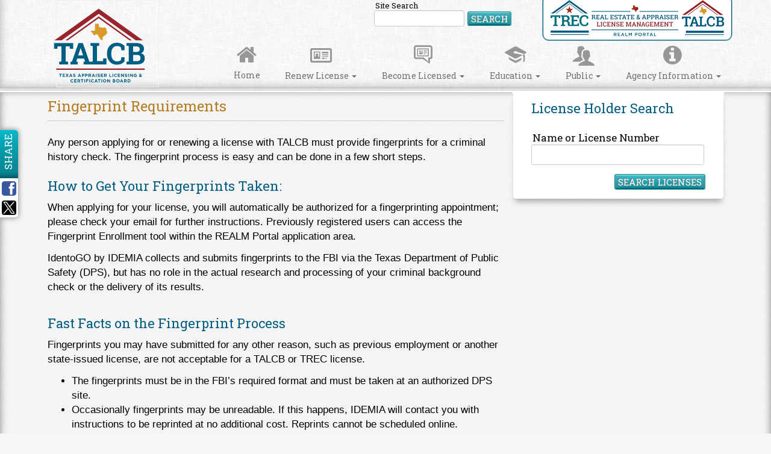

--- FILE ---
content_type: text/html; charset=utf-8
request_url: https://www.talcb.texas.gov/fingerprint-requirements
body_size: 9160
content:


<!-- THEME DEBUG -->
<!-- CALL: theme('html') -->
<!-- FILE NAME SUGGESTIONS:
   * html--node--424.tpl.php
   * html--node--%.tpl.php
   * html--node.tpl.php
   x html.tpl.php
-->
<!-- BEGIN OUTPUT from 'sites/all/themes/talcb/templates/html.tpl.php' -->
<!DOCTYPE html PUBLIC "-//W3C//DTD XHTML+RDFa 1.0//EN"
    "http://www.w3.org/MarkUp/DTD/xhtml-rdfa-1.dtd">
<html lang="en" dir="ltr" prefix="content: http://purl.org/rss/1.0/modules/content/ dc: http://purl.org/dc/terms/ foaf: http://xmlns.com/foaf/0.1/ og: http://ogp.me/ns# rdfs: http://www.w3.org/2000/01/rdf-schema# sioc: http://rdfs.org/sioc/ns# sioct: http://rdfs.org/sioc/types# skos: http://www.w3.org/2004/02/skos/core# xsd: http://www.w3.org/2001/XMLSchema#">
<head profile="http://www.w3.org/1999/xhtml/vocab">
    <meta charset="utf-8">
    <meta name="viewport" content="width=device-width, initial-scale=1.0, maximum-scale=1">
    <meta http-equiv="X-UA-Compatible" content="IE=edge">
    <meta name="google-site-verification" content="LJaydTM8pqtNOmYSKcgBsuhdZ8FLNXXD4s-AMzdKsVk" />
     <meta http-equiv="Content-Type" content="text/html; charset=utf-8" />
<meta name="Generator" content="Drupal 7 (http://drupal.org)" />
<link rel="canonical" href="/fingerprint-requirements" />
<link rel="shortlink" href="/node/424" />
<link rel="shortcut icon" href="https://www.talcb.texas.gov/sites/all/themes/talcb/img/icon/favicon.ico" type="image/vnd.microsoft.icon" />
    <title>Fingerprint Requirements | TALCB</title>
    <link href='https://fonts.googleapis.com/css?family=Roboto:400,700,300|Roboto+Slab:400,700|Montserrat'
          rel='stylesheet' type='text/css'>
    <style>
@import url("https://www.talcb.texas.gov/modules/system/system.base.css?t8yu5f");
</style>
<style>
@import url("https://www.talcb.texas.gov/sites/all/modules/calendar/css/calendar_multiday.css?t8yu5f");
@import url("https://www.talcb.texas.gov/sites/all/modules/ckeditor_accordion/css/ckeditor-accordion.css?t8yu5f");
@import url("https://www.talcb.texas.gov/sites/all/modules/date/date_api/date.css?t8yu5f");
@import url("https://www.talcb.texas.gov/sites/all/modules/date/date_popup/themes/datepicker.1.7.css?t8yu5f");
@import url("https://www.talcb.texas.gov/modules/field/theme/field.css?t8yu5f");
@import url("https://www.talcb.texas.gov/sites/all/modules/google_cse/google_cse.css?t8yu5f");
@import url("https://www.talcb.texas.gov/modules/node/node.css?t8yu5f");
@import url("https://www.talcb.texas.gov/sites/all/modules/views/css/views.css?t8yu5f");
@import url("https://www.talcb.texas.gov/sites/all/modules/ckeditor/css/ckeditor.css?t8yu5f");
</style>
<style>
@import url("https://www.talcb.texas.gov/sites/all/modules/ctools/css/ctools.css?t8yu5f");
</style>
<style>
@import url("https://www.talcb.texas.gov/sites/all/themes/talcb/css/bootstrap.css?t8yu5f");
@import url("https://www.talcb.texas.gov/sites/all/themes/talcb/css/style.css?t8yu5f");
</style>
    <!-- HTML5 element support for IE6-8 -->
    <!--[if lt IE 9]>
    <script src="//html5shiv.googlecode.com/svn/trunk/html5.js"></script>
    <![endif]-->
    <script src="//ajax.googleapis.com/ajax/libs/jquery/2.1.4/jquery.min.js"></script>
<script>window.jQuery || document.write("<script src='/sites/all/modules/jquery_update/replace/jquery/2.1/jquery.min.js'>\x3C/script>")</script>
<script src="https://www.talcb.texas.gov/misc/jquery-extend-3.4.0.js?v=2.1.4"></script>
<script src="https://www.talcb.texas.gov/misc/jquery-html-prefilter-3.5.0-backport.js?v=2.1.4"></script>
<script src="https://www.talcb.texas.gov/misc/jquery.once.js?v=1.2"></script>
<script src="https://www.talcb.texas.gov/misc/drupal.js?t8yu5f"></script>
<script src="https://www.talcb.texas.gov/sites/all/modules/ckeditor_accordion/js/ckeditor-accordion.js?t8yu5f"></script>
<script src="https://www.talcb.texas.gov/sites/all/modules/google_cse/google_cse.js?t8yu5f"></script>
<script src="https://www.talcb.texas.gov/sites/all/modules/google_analytics/googleanalytics.js?t8yu5f"></script>
<script>(function(i,s,o,g,r,a,m){i["GoogleAnalyticsObject"]=r;i[r]=i[r]||function(){(i[r].q=i[r].q||[]).push(arguments)},i[r].l=1*new Date();a=s.createElement(o),m=s.getElementsByTagName(o)[0];a.async=1;a.src=g;m.parentNode.insertBefore(a,m)})(window,document,"script","https://www.google-analytics.com/analytics.js","ga");ga("create", "UA-36782666-2", {"cookieDomain":"auto"});ga("set", "anonymizeIp", true);ga("send", "pageview");</script>
<script src="https://www.talcb.texas.gov/sites/all/themes/talcb/js/bootstrap.min.js?t8yu5f"></script>
<script src="https://www.talcb.texas.gov/sites/all/themes/talcb/js/main.js?t8yu5f"></script>
<script>jQuery.extend(Drupal.settings, {"basePath":"\/","pathPrefix":"","ajaxPageState":{"theme":"talcb","theme_token":"ga7Pczg0_V-BNq44hPSaVsr-Ngk8w65StCtRYa5f5d8","js":{"sites\/all\/themes\/bootstrap\/js\/bootstrap.js":1,"\/\/ajax.googleapis.com\/ajax\/libs\/jquery\/2.1.4\/jquery.min.js":1,"0":1,"misc\/jquery-extend-3.4.0.js":1,"misc\/jquery-html-prefilter-3.5.0-backport.js":1,"misc\/jquery.once.js":1,"misc\/drupal.js":1,"sites\/all\/modules\/ckeditor_accordion\/js\/ckeditor-accordion.js":1,"sites\/all\/modules\/google_cse\/google_cse.js":1,"sites\/all\/modules\/google_analytics\/googleanalytics.js":1,"1":1,"sites\/all\/themes\/talcb\/js\/bootstrap.min.js":1,"sites\/all\/themes\/talcb\/js\/main.js":1},"css":{"modules\/system\/system.base.css":1,"sites\/all\/modules\/calendar\/css\/calendar_multiday.css":1,"sites\/all\/modules\/ckeditor_accordion\/css\/ckeditor-accordion.css":1,"sites\/all\/modules\/date\/date_api\/date.css":1,"sites\/all\/modules\/date\/date_popup\/themes\/datepicker.1.7.css":1,"modules\/field\/theme\/field.css":1,"sites\/all\/modules\/google_cse\/google_cse.css":1,"modules\/node\/node.css":1,"sites\/all\/modules\/views\/css\/views.css":1,"sites\/all\/modules\/ckeditor\/css\/ckeditor.css":1,"sites\/all\/modules\/ctools\/css\/ctools.css":1,"sites\/all\/themes\/talcb\/css\/bootstrap.css":1,"sites\/all\/themes\/talcb\/css\/style.css":1}},"googleCSE":{"cx":"010740611037640760215:k4ejwllgnam","language":"","resultsWidth":600,"domain":"www.google.com","showWaterMark":1},"ckeditor_accordion":{"collapseAll":1},"googleanalytics":{"trackOutbound":1,"trackMailto":1,"trackDownload":1,"trackDownloadExtensions":"7z|aac|arc|arj|asf|asx|avi|bin|csv|doc(x|m)?|dot(x|m)?|exe|flv|gif|gz|gzip|hqx|jar|jpe?g|js|mp(2|3|4|e?g)|mov(ie)?|msi|msp|pdf|phps|png|ppt(x|m)?|pot(x|m)?|pps(x|m)?|ppam|sld(x|m)?|thmx|qtm?|ra(m|r)?|sea|sit|tar|tgz|torrent|txt|wav|wma|wmv|wpd|xls(x|m|b)?|xlt(x|m)|xlam|xml|z|zip"},"urlIsAjaxTrusted":{"\/fingerprint-requirements":true},"bootstrap":{"anchorsFix":1,"anchorsSmoothScrolling":1,"formHasError":1,"popoverEnabled":1,"popoverOptions":{"animation":1,"html":0,"placement":"right","selector":"","trigger":"click","triggerAutoclose":1,"title":"","content":"","delay":0,"container":"body"},"tooltipEnabled":1,"tooltipOptions":{"animation":1,"html":0,"placement":"auto left","selector":"","trigger":"hover focus","delay":0,"container":"body"}}});</script>
    </head>
<body class="html not-front not-logged-in one-sidebar sidebar-first page-node page-node- page-node-424 node-type-page" >
<a accesskey="s" href="#cpw_main" id="sfSkip" class="hidden-print" tabindex="1">
    Skip to Content
</a>
<div id="page-wrapper">
        

<!-- THEME DEBUG -->
<!-- CALL: theme('page') -->
<!-- FILE NAME SUGGESTIONS:
   * page--node--424.tpl.php
   * page--node--%.tpl.php
   * page--node.tpl.php
   x page.tpl.php
-->
<!-- BEGIN OUTPUT from 'sites/all/themes/talcb/templates/page.tpl.php' -->
<section id="print-header" class="visible-print">
    <h1>
        <img src="/assets/talcb/img/icon/talcb-bw-logo.png" alt="talcb-logo"/>
        <div class="print-page-title">Texas Appraiser Licensing <br/>& Certification Board</div>
    </h1>
</section>
<section id="page-header" class="hidden-print">
    <header id="navbar" role="banner" class="navbar navbar-default navbar-custom">
        <div class="container">
            <div class="row">
                <!-- .btn-navbar is used as the toggle for collapsed navbar content -->
                <div class="col-xs-12 col-sm-12 col-md-2 col-lg-2">
                    <div class="navbar-header">
                        <button type="button" class="navbar-toggle" data-toggle="collapse"
                                data-target=".navbar-search-collapse">
                            <span class="sr-only">Toggle search</span>
                            <div aria-hidden="true" class="site-glyphs glyphs-search"></div>
                            Search
                        </button>
                        <button type="button" class="navbar-toggle" data-toggle="modal" 
                                data-target="#realmFrameContainer">
                            <span class="sr-only">Toggle login</span>
                            <div aria-hidden="true" class="site-glyphs glyphs-login"></div>
                            Login
                        </button>
                        <button type="button" class="navbar-toggle" data-toggle="collapse" data-target="#main-nav">
                            <span class="sr-only">Toggle navigation</span>
                            <div aria-hidden="true" class="site-glyphs glyphs-reorder"></div>
                            Menu
                        </button>
                        <div class="flip-card">
                          <div class="flip-card-inner">
                            <h1 class="flip-card-front"><a class="navbar-brand" href="/" title="Home">TALCB</a></h1>
                            <h1 class="flip-card-back"><a class="navbar-brand" href="" title="Survey link">TALCB</a></h1>
                          </div>
                        </div><!--end flip-card-->
                    </div><!--.navbar-header-->
                </div><!--.col-??-##-->
                <div class="col-xs-12 col-sm-12 col-md-10 col-lg-10">
                    <div class="collapse navbar-collapse navbar-login-collapse navbar-right">
                         <div id="login-info-block" style="display:none;">
                           <span class="icon-general"></span><span id="login-info-block-text">Invalid UserID or Password</span>
                         </div>
                                                    <!--<form id="login-block-form" accept-charset="UTF-8" method="post" action="">
                                <div class="login navbar-form form-inline">
                                    <label class="form-group">User ID<br><input type="text" tabindex="8" class="form-control input-xs" id="userID" name="userID" placeholder="Your Email Address"><div class="forgot-pass"><a tabindex="11" href="//mylicense.trec.texas.gov/datamart/askEmailAddr.do">Forgot User ID?</a></div></label>
                                    <input type="text" style="display:none;" id="fauxUserID" name="fauxUserID">
                                    <input type="password" style="display:none;" id="fauxUserPassword"
                                           name="fauxUserPassword" autocomplete="off">
                                    <label class="form-group">Password<br><input type="password" tabindex="9"
                                                                                 class="form-control input-xs"
                                                                                 id="userPassword" name="userPassword"
                                                                                 autocomplete="off">
<div><a tabindex="11" href="//mylicense.trec.texas.gov/datamart/askUserid.do" class="forgot-pass">Forgot Password?</a></div>
</label>
                                    <button tabindex="10" class="btn btn-default btn-xs btn-beveled form-group" type="submit"
                                            id="user-login" name="user-login">LOGIN
                                    </button>
                                </div>
                            </form>-->
<div id="realmLoginLogo" >
    <button class="btn" data-toggle="modal" data-target="#realmFrameContainer">
      <img src="/sites/all/themes/talcb/img/REALM_Logo_Button.png" title="REALM Login Link" alt="REALM Login">
    </button>
</div>                         
                                                </div><!--navbar-login-collapse-->
                    <div class="collapse navbar-collapse navbar-search-collapse navbar-right">
                                                    

<!-- THEME DEBUG -->
<!-- CALL: theme('region') -->
<!-- FILE NAME SUGGESTIONS:
   * region--navigation.tpl.php
   x region.tpl.php
-->
<!-- BEGIN OUTPUT from 'modules/system/region.tpl.php' -->
  <div class="region region-navigation">
    

<!-- THEME DEBUG -->
<!-- CALL: theme('block') -->
<!-- FILE NAME SUGGESTIONS:
   * block--search--form.tpl.php
   * block--search.tpl.php
   * block--navigation.tpl.php
   x block.tpl.php
-->
<!-- BEGIN OUTPUT from 'sites/all/themes/talcb/templates/block.tpl.php' -->
<section id="block-search-form" class="block block-search clearfix">
        <form class="google-cse form-search content-search" action="/fingerprint-requirements" method="post" id="search-block-form" accept-charset="UTF-8"><div>

<!-- THEME DEBUG -->
<!-- CALL: theme('search_block_form') -->
<!-- BEGIN OUTPUT from 'sites/all/themes/talcb/templates/search-block-form.tpl.php' -->
    <div class="collapse navbar-collapse navbar-search-collapse navbar-right">
        <div class="search navbar-form form-inline">
            <label class="form-group">Site Search<br>
                <input title="Enter the terms you wish to search for." placeholder="" class="input-xs form-control form-text" type="text" id="" name="search_block_form" value="" size="15" maxlength="128">
                <button type="submit" class="btn btn-default btn-xs btn-beveled">Search</button>
                <button class="element-invisible btn btn-primary form-submit" id="edit-submit" name="op" value="Search" type="submit">Search Site</button>
                <input type="hidden" name="form_id" value="search_block_form">
            </label>
        </div>
    </div><!--navbar-search-collapse-->    

<!-- END OUTPUT from 'sites/all/themes/talcb/templates/search-block-form.tpl.php' -->

</div></form></section> <!-- /.block -->

<!-- END OUTPUT from 'sites/all/themes/talcb/templates/block.tpl.php' -->

  </div>

<!-- END OUTPUT from 'modules/system/region.tpl.php' -->

                                            </div><!--navbar-search-collapse-->

                                            <div id="main-nav" class="navbar-collapse collapse" style="max-height:none !important;">
                            <nav role="navigation">
                                                                    <ul class="menu nav navbar-nav"><li class="first leaf"><a href="/" title=""><div class="icon-home nav-sprite"></div>Home</a></li>
<li class="expanded dropdown"><a  href="" title="" class="dropdown-toggle nolink" data-toggle="dropdown" tabindex="0"><div class="icon-current nav-sprite"></div>Renew License <span class="caret"></span></a><ul class="dropdown-menu"><li class="first leaf"><a href="/license-holder/appraiser-trainee">Appraiser Trainee</a></li>
<li class="leaf"><a href="/license-holder/licensed-residential-appraiser">Licensed Residential Appraiser</a></li>
<li class="leaf"><a href="/license-holder/certified-residential-appraiser">Certified Residential Appraiser</a></li>
<li class="leaf"><a href="/license-holder/certified-general-appraiser">Certified General Appraiser</a></li>
<li class="last leaf"><a href="/license-holder/appraisal-management-company">Appraisal Management Company</a></li>
</ul></li>
<li class="expanded dropdown"><a  href="" title="" class="dropdown-toggle nolink" data-toggle="dropdown" tabindex="0"><div class="icon-potential nav-sprite"></div>Become Licensed <span class="caret"></span></a><ul class="dropdown-menu"><li class="first leaf"><a href="/potential-license-holder/appraiser-trainee">Appraiser Trainee</a></li>
<li class="leaf"><a href="/potential-license-holder/licensed-appraiser">Licensed Residential Appraiser</a></li>
<li class="leaf"><a href="/potential-license-holder/certified-residential-appraiser">Certified Residential Appraiser</a></li>
<li class="leaf"><a href="/potential-license-holder/certified-general-appraiser">Certified General Appraiser</a></li>
<li class="last leaf"><a href="/potential-license-holders/appraisal-management-company">Appraisal Management Company</a></li>
</ul></li>
<li class="expanded dropdown"><a  href="" title="" class="dropdown-toggle nolink" data-toggle="dropdown" tabindex="0"><div class="icon-education nav-sprite"></div>Education <span class="caret"></span></a><ul class="dropdown-menu"><li class="first leaf"><a  href="" title="" class="nolink" tabindex="0"><span class="menu-category-title">Education Provider</span><span class="caret"></span></a></li>
<li class="leaf"><a href="/information-appraiser-qualifying-education-providers">QE Providers</a></li>
<li class="leaf"><a href="/education/education-providers">ACE Providers</a></li>
<li class="leaf"><a  href="" title="" class="nolink" tabindex="0"><span class="menu-category-title">Search Approved Courses</span><span class="caret"></span></a></li>
<li class="leaf"><a href="/potential-license-holder/qualifying-education-courses">Qualifying Education Courses</a></li>
<li class="leaf"><a href="/education/appraiser-ce-courses">ACE Courses</a></li>
<li class="leaf"><a href="/approved-providers-appraiser-traineesupervisory-appraiser-course">Appraiser Trainee/Supervisory Appraiser Courses</a></li>
<li class="leaf"><a href="/valuation-bias-and-fair-housing-courses" title="">Valuation Bias and Fair Housing Courses</a></li>
<li class="leaf"><a  href="" title="" class="nolink" tabindex="0"><span class="menu-category-title">Licensing Exam Information</span><span class="caret"></span></a></li>
<li class="last leaf"><a href="/exam-topic-reports-appraisers">Exam Topic Reports for Appraisers</a></li>
</ul></li>
<li class="expanded dropdown"><a  href="" title="" class="dropdown-toggle nolink" data-toggle="dropdown" tabindex="0"><div class="icon-public nav-sprite"></div>Public <span class="caret"></span></a><ul class="dropdown-menu"><li class="first leaf"><a href="/public/consumer-information">Consumer Information</a></li>
<li class="leaf"><a href="/public/filing-complaint">Filing a Complaint</a></li>
<li class="leaf"><a href="/public/public-information-request">Public Information Request</a></li>
<li class="leaf"><a href="/apps/license-holder-search" title="Find License Holders">License Holder Search</a></li>
<li class="leaf"><a href="/apps/disciplinary-actions" title="Search for Disciplinary Actions">Disciplinary Actions</a></li>
<li class="last leaf"><a href="/news-articles">News And Articles</a></li>
</ul></li>
<li class="last expanded dropdown"><a  href="" title="" class="dropdown-toggle nolink" data-toggle="dropdown" tabindex="0"><div class="icon-general nav-sprite"></div>Agency Information <span class="caret"></span></a><ul class="dropdown-menu"><li class="first leaf"><a href="/agency-information/agency-reports">Agency Reports</a></li>
<li class="leaf"><a href="/agency-information/rules-and-laws">Rules and Laws</a></li>
<li class="leaf"><a href="/agency-information/about-talcb">About TALCB</a></li>
<li class="leaf"><a href="/agency-information/about-the-board">About Board Members</a></li>
<li class="leaf"><a href="/agency-information/financial-reports-and-policies">Financial Reports and Policies</a></li>
<li class="leaf"><a href="/calendar" title="">Agency Calendar</a></li>
<li class="leaf"><a href="/agency-information/employment-opportunities" title="">Employment Opportunities</a></li>
<li class="leaf"><a href="/apps/meetings">Meetings and Minutes</a></li>
<li class="leaf"><a href="/appraiser-forms">TALCB Forms</a></li>
<li class="leaf"><a href="/talcb-processing-dates">Processing Dates</a></li>
<li class="last leaf"><a href="/agency-information/fee-schedule">Fee Schedule</a></li>
</ul></li>
</ul>                                                                
                            </nav>
                        </div><!--/.nav-collapse -->
                                    </div>
            </div>
        </div>
    </header>
</section>
<section id="page-alerts">
    <div class="container">
        <div class="row">
            <div class="col-xs-12 col-sm-12 col-md-12 col-lg-12">
                <noscript>
                    <div class="alert alert-danger">
                        Javascript is disabled in your browser. This site requires javascript.
                    </div>
                </noscript>
                            </div>
        </div><!--/.row-->
    </div><!--/.container-->
</section><!--/#page-alerts-->
<section id="page-content">
    <div class="main-container container">
        <div class="row">
            <div id="sidebar" class="col-xs-12 col-sm-12 col-md-5 col-md-push-7 col-lg-4 col-lg-push-8">
                <div class="panel panel-dropped hidden-print">
                    <div class="panel-heading">
                        <h3 class="panel-title">
                            License Holder Search
                            <a href="#" title="Toggle Visibility" class="glyphicon collapsed panel-toggle"
                               data-toggle="collapse" data-target="#licensee-search"></a>
                        </h3>
                    </div>
                    <div id="licensee-search" class="panel-body panel-collapse collapse no-zero-height">
                        <form method="get" action="/apps/license-holder-search/" class="form-group">
                            <label class="form-group">
                                Name or License Number<br/>
                                <input name="lic_name" id="lic_name" type="text" class="form-control input-sm"/>
                            </label>
                            <div id="search-options">
                                <label class="form-group">
                                    License Type<br/>
                                    <select class="form-control input-sm" id="industry" name="industry">
                                        <option selected="selected" value="Appraiser">Real Estate Appraiser</option>
                                        <option value="Appraisal Management Company">Appraisal Management Company</option>
                                        <option value="Real Estate">Broker or Sales Agent</option>
                                        <option value="Inspector">Inspector</option>
                                        <option value="Easement">Easement &amp; Right of Way Agent</option>
                                        <option value="Provider">Education Providers</option>
                                    </select>
                                </label>
                            </div>
			    <label class="form-group hd-form-field">
                                email<br/>
                                <input name="lic_hp" id="lic_hp" type="email" class="hp-form-field form-control input-sm"/>
                            </label>
                            <button name="license_search" type="submit" value="Search"
                                    class="btn btn-default btn-xs btn-beveled pull-right">Search Licenses
                            </button>
                        </form>
                    </div>
                </div>
                                    <div class="hidden-print" role="complementary">
                        

<!-- THEME DEBUG -->
<!-- CALL: theme('region') -->
<!-- FILE NAME SUGGESTIONS:
   * region--sidebar-first.tpl.php
   x region.tpl.php
-->
<!-- BEGIN OUTPUT from 'modules/system/region.tpl.php' -->
  <div class="region region-sidebar-first">
    

<!-- THEME DEBUG -->
<!-- CALL: theme('block') -->
<!-- FILE NAME SUGGESTIONS:
   * block--views--related-information-block.tpl.php
   * block--views.tpl.php
   * block--sidebar-first.tpl.php
   x block.tpl.php
-->
<!-- BEGIN OUTPUT from 'sites/all/themes/talcb/templates/block.tpl.php' -->


<!-- THEME DEBUG -->
<!-- CALL: theme('views_view__related_information__block') -->
<!-- FILE NAME SUGGESTIONS:
   x views-view--related-information--block.tpl.php
   * views-view--related-information.tpl.php
   * views-view.tpl.php
-->
<!-- BEGIN OUTPUT from 'sites/all/themes/talcb/templates/related-information/views-view--related-information--block.tpl.php' -->

<!-- END OUTPUT from 'sites/all/themes/talcb/templates/related-information/views-view--related-information--block.tpl.php' -->


<!-- END OUTPUT from 'sites/all/themes/talcb/templates/block.tpl.php' -->

  </div>

<!-- END OUTPUT from 'modules/system/region.tpl.php' -->

                    </div>  <!-- /#sidebar-first -->
                                                            </div>
            <section id="main-content" class="col-xs-12 col-sm-12 col-md-7 col-md-pull-5 col-lg-8 col-lg-pull-4">
                <a name="cpw_main" id="cpw_main"></a>
                <div class="row">
                                        <!---->
                    <a id="main-content"></a>
                                                            						<h2 class="page-header">Fingerprint Requirements</h2>
					                                        
                    
                                                                                                                                                

<!-- THEME DEBUG -->
<!-- CALL: theme('node') -->
<!-- FILE NAME SUGGESTIONS:
   * basic-page-ds--node--424.tpl.php
   * basic-page-ds--node-page-full.tpl.php
   * basic-page-ds--node-page.tpl.php
   * basic-page-ds--node-full.tpl.php
   * basic-page-ds--node.tpl.php
   x basic-page-ds.tpl.php
   * node--424.tpl.php
   * node--page.tpl.php
   * node.tpl.php
-->
<!-- BEGIN OUTPUT from 'sites/all/themes/talcb/ds_layouts/basic_page_ds/basic-page-ds.tpl.php' -->
<p>Any person applying for or renewing a license with TALCB must provide fingerprints for a criminal history check. The fingerprint process is easy and can be done in a few short steps.</p>

<h3>How to Get Your Fingerprints Taken:</h3>

<p>When applying for your license, you will automatically be authorized for a fingerprinting appointment; please check your email for further instructions. Previously registered users can access the Fingerprint Enrollment tool within the REALM Portal application area.</p>

<p>IdentoGO by IDEMIA collects and submits fingerprints to the FBI via the Texas Department of Public Safety (DPS), but has no role in the actual research and processing of your criminal background check or the delivery of its results.</p>

<!-- END OUTPUT from 'sites/all/themes/talcb/ds_layouts/basic_page_ds/basic-page-ds.tpl.php' -->

                                    </div>
                <div class="row">
                    

<!-- THEME DEBUG -->
<!-- CALL: theme('region') -->
<!-- FILE NAME SUGGESTIONS:
   * region--content-bottom.tpl.php
   x region.tpl.php
-->
<!-- BEGIN OUTPUT from 'modules/system/region.tpl.php' -->
  <div class="region region-content-bottom">
    

<!-- THEME DEBUG -->
<!-- CALL: theme('block') -->
<!-- FILE NAME SUGGESTIONS:
   * block--block--6.tpl.php
   * block--block.tpl.php
   * block--content-bottom.tpl.php
   x block.tpl.php
-->
<!-- BEGIN OUTPUT from 'sites/all/themes/talcb/templates/block.tpl.php' -->
<section id="block-block-6" class="block block-block clearfix">
        <h3>Fast Facts on the Fingerprint Process</h3>

<p>Fingerprints you may have submitted for any other reason, such as previous employment or another state-issued license, are not acceptable for a TALCB or TREC license.</p>

<ul>
	<li>The fingerprints must be in the FBI’s required format and must be taken at an authorized DPS site.</li>
	<li>Occasionally fingerprints may be unreadable. If this happens, IDEMIA will contact you with instructions to be reprinted at no additional cost. Reprints cannot be scheduled online.</li>
	<li>If prints are unreadable a second time, a TALCB staff person will initiate a manual name search through the FBI which adds to the processing time.</li>
</ul>
</section> <!-- /.block -->

<!-- END OUTPUT from 'sites/all/themes/talcb/templates/block.tpl.php' -->

  </div>

<!-- END OUTPUT from 'modules/system/region.tpl.php' -->

                </div>
            </section><!--#main-content-->
        </div><!-- row -->
        <div class="row hidden-print">
            <div class="col-sm-12 col-sm-12 col-md-12 col-lg-12">
                <div class="social-share">
                    <div class="social-share-title">
                        <h3>Share</h3>
                    </div>
                    <div class="social-share-buttons">
                        <a id="facebook-share" href="https://www.facebook.com/sharer/sharer.php?u="
                           title="Share on Facebook" class="site-glyphs glyph-facebook" target="_blank">&nbsp;</a>
                       <!-- <a id="twitter-share" href="https://twitter.com/share" data-dnt="true" title="Share on Twitter"
                           class="site-glyphs glyph-twitter" target="_blank">&nbsp;</a>-->
                              <a href="https://x.com/share" data-dnt="true" title="Share on X" class="" target="_blank">
                                <img src="/assets/talcb/img/x-logo-white30x30.png" alt="X Logo" style="width: 24px;height: 24px;background-color: black;border-radius: 4px;padding: 2px;">
                              </a>

                       <!-- <a id="googleplus-share" href="https://plus.google.com/share?url=" title="Share on Google+"
                           class="site-glyphs glyph-googleplus" target="_blank">&nbsp;</a>-->
                    </div>
                </div><!-- social-share -->
            </div><!-- col-sm-12 -->
        </div><!-- row -->
    </div><!--.main-container/.content-->
</section><!--#page-content-->
<section id="page-footer" class="hidden-print">
    <div class="container">
        <div class="row">
            <div class="col-xs-12 col-md-4 col-md-push-8 col-lg-3 col-lg-push-9">
                <div class="panel panel-contact">
                    <div class="panel-heading">
                        <h4 class="panel-title">Contact Us</h4>
                    </div>
                    <div class="panel-body">
                        <address>
                            <strong>EMAIL:</strong> <a href="mailto:information@talcb.texas.gov">information@talcb.texas.gov</a><br/>
                            <strong>PHONE:</strong> 512.936.3001<br/>
                            <!--<strong>FAX:</strong> 512.936.3001<br />-->
                            <strong>MAIL:</strong> Texas Appraiser Licensing & Certification Board<br/>
                            P.O. Box 12188<br/>
                            Austin, TX 78711-2188
                        </address>
                        <a href="https://maps.google.com/maps?f=q&source=s_q&hl=en&geocode=&q=Texas+Real+Estate+Commission+1700+N.+Congress&aq=&sll=30.279212,-97.743495&sspn=0.016622,0.041199&vpsrc=0&ie=UTF8&hq=Texas+Real+Estate+Commission+1700+N.+Congress&hnear=&radius=15000&ll=30.27923,-97.67395&spn=0.265947,0.528374&t=m&z=12&iwloc=A&cid=5081567027189861533"
                           name="view-map" id="view-map" class="btn btn-default btn-xs btn-beveled" target="_blank">VIEW
                            MAP</a>
                    </div>
                    <div class="panel-footer clearfix">
                        <h4>Follow Us</h4>
                        <a href="https://www.facebook.com/talcb/"
                           class="site-glyphs glyph-facebook" title="Follow Us On Facebook" target="_blank"></a>
                        <!--<a href="https://twitter.com/TRECommission" class="site-glyphs glyph-twitter"
                           title="Follow Us On Twitter" target="_blank"></a>-->
                              <a id="twitter-share" href="https://x.com/share" data-dnt="true" title="Share on X" class="" target="_blank">
                                <img src="/assets/talcb/img/x-logo-white30x30.png" alt="X Logo" style="width: 30px; background-color: black;border-radius: 4px;padding: 4px;">
                              </a>

                        <!--<a href="#linked-in" class="site-glyphs glyph-linkedin" title="Follow Us On Linked In" target="_blank"></a>-->
                        <a href="http://www.youtube.com/user/TheTALCB" class="site-glyphs glyph-youtube"
                           title="Follow Us On Youtube" target="_blank"></a>
                        <!--<a href="https://plus.google.com/u/0/118438589817282706236/posts"
                           class="site-glyphs glyph-googleplus" title="Follow Us On Google +" target="_blank"></a>-->
                    </div>
                </div>
            </div><!--footer-contact-->
            <div id="footer-nav-links" class="col-xs-12 col-sm-12 col-md-8 col-md-pull-4 col-lg-9 col-lg-pull-3">
                <h4>Top Navigation Links</h4>
                <div class="row">
                    <ul class="col-xs-12 col-sm-6 col-md-6 col-lg-4"><li><h5>Renew License</h5><ul class="triangle-bullets"><li><a href="/license-holder/appraiser-trainee">Appraiser Trainee</a></li><li><a href="/license-holder/licensed-residential-appraiser">Licensed Residential Appraiser</a></li><li><a href="/license-holder/certified-residential-appraiser">Certified Residential Appraiser</a></li><li><a href="/license-holder/certified-general-appraiser">Certified General Appraiser</a></li><li><a href="/license-holder/appraisal-management-company">Appraisal Management Company</a></li></ul></li></ul><ul class="col-xs-12 col-sm-6 col-md-6 col-lg-4"><li><h5>Become Licensed</h5><ul class="triangle-bullets"><li><a href="/potential-license-holder/appraiser-trainee">Appraiser Trainee</a></li><li><a href="/potential-license-holder/licensed-appraiser">Licensed Residential Appraiser</a></li><li><a href="/potential-license-holder/certified-residential-appraiser">Certified Residential Appraiser</a></li><li><a href="/potential-license-holder/certified-general-appraiser">Certified General Appraiser</a></li><li><a href="/potential-license-holders/appraisal-management-company">Appraisal Management Company</a></li></ul></li></ul><ul class="col-xs-12 col-sm-6 col-md-6 col-lg-4"><li><h5>Education</h5><ul class="triangle-bullets"><li><a href="/information-appraiser-qualifying-education-providers">QE Providers</a></li><li><a href="/education/education-providers">ACE Providers</a></li><li><a href="/potential-license-holder/qualifying-education-courses">Qualifying Education Courses</a></li><li><a href="/education/appraiser-ce-courses">ACE Courses</a></li><li><a href="/approved-providers-appraiser-traineesupervisory-appraiser-course">Appraiser Trainee/Supervisory Appraiser Courses</a></li><li><a href="/valuation-bias-and-fair-housing-courses">Valuation Bias and Fair Housing Courses</a></li><li><a href="/exam-topic-reports-appraisers">Exam Topic Reports for Appraisers</a></li></ul></li></ul></div><div class="row"><ul class="col-xs-12 col-sm-6 col-md-6 col-lg-4"><li><h5>Public</h5><ul class="triangle-bullets"><li><a href="/public/consumer-information">Consumer Information</a></li><li><a href="/public/filing-complaint">Filing a Complaint</a></li><li><a href="/public/public-information-request">Public Information Request</a></li><li><a href="/apps/license-holder-search">License Holder Search</a></li><li><a href="/apps/disciplinary-actions">Disciplinary Actions</a></li><li><a href="/news-articles">News And Articles</a></li></ul></li></ul><ul class="col-xs-12 col-sm-6 col-md-6 col-lg-4"><li><h5>Agency Information</h5><ul class="triangle-bullets"><li><a href="/agency-information/agency-reports">Agency Reports</a></li><li><a href="/agency-information/rules-and-laws">Rules and Laws</a></li><li><a href="/agency-information/about-talcb">About TALCB</a></li><li><a href="/agency-information/about-the-board">About Board Members</a></li><li><a href="/agency-information/financial-reports-and-policies">Financial Reports and Policies</a></li><li><a href="/calendar">Agency Calendar</a></li><li><a href="/agency-information/employment-opportunities">Employment Opportunities</a></li><li><a href="/apps/meetings">Meetings and Minutes</a></li><li><a href="/appraiser-forms">TALCB Forms</a></li><li><a href="/talcb-processing-dates">Processing Dates</a></li><li><a href="/agency-information/fee-schedule">Fee Schedule</a></li></ul></li></ul>                </div><!--.row-->
            </div><!--#footer-nav-links-->
        </div><!--.row-->
        <div id="footer-state-links" class="row">
            <div class="col-xs-12 col-sm-12 col-md-12 col-lg-12">
                <h4>Footer Links</h4>
                <div class="col-xs-12 col-sm-6 col-md-12 col-lg-12">
                    <h5>Site Links</h5>
                    <ul class="triangle-bullets">
                        <li><a href="/public/compact-with-texans">Compact With Texans</a></li>
                        <li><a href="/website-policies">Website Policies</a></li>
                        <li><a href="/public/open-records-policy">Public Information Requests</a></li>
			            <li><a href="/high-value-data-sets">High Value Data Sets</a></li>
                        <li><a href="https://lp.constantcontactpages.com/sl/PhMWNfo/TALCBBulletin" target="_blank">Newsletter Signup</a></li>
                    </ul>
                </div>
                <div class="col-xs-12 col-sm-6 col-md-12 col-lg-12">
                    <h5>State of Texas Links</h5>
                    <ul class="triangle-bullets">
                        <li><a href="http://www.texas.gov/" target="_blank">Texas.gov</a></li>
                        <li><a href="https://www.tsl.texas.gov/trail/index.html" target="_blank">Statewide Search</a></li>
                        <li><a href="http://veterans.portal.texas.gov/" target="_blank">Veterans Portal</a></li>
                        <li><a href="http://www.texashomelandsecurity.com/" target="_blank">Texas Homeland Security</a>
                        </li>
                        <li><a href="http://www.texastransparency.org/" target="_blank">Where the Money Goes</a></li>
                        <li><a href="https://sao.fraud.texas.gov/ReportFraud" target="_blank">Report Fraud</a></li>
                    </ul>
                </div>
            </div><!--#footer-sitemap-->
        </div><!--#footer-sub .row-->
    </div><!--.container -->
</section>

<!-- END OUTPUT from 'sites/all/themes/talcb/templates/page.tpl.php' -->

    

<!-- THEME DEBUG -->
<!-- CALL: theme('region') -->
<!-- FILE NAME SUGGESTIONS:
   * region--page-bottom.tpl.php
   x region.tpl.php
-->
<!-- BEGIN OUTPUT from 'modules/system/region.tpl.php' -->

<!-- END OUTPUT from 'modules/system/region.tpl.php' -->

<script src="https://www.talcb.texas.gov/sites/all/themes/bootstrap/js/bootstrap.js?t8yu5f"></script>
</div>

<!-- Begin Constant Contact Active Forms -->
<script> var _ctct_m="13902d3128046ea1e60bd836c1017594";</script>
<script id="signupScript" src="//static.ctctcdn.com/js/signup-form-widget/current/signup-form-widget.min.js" async defer></script>
<!-- End Constant Contact Active Forms -->

<div id="realmFrameContainer" class="modal fade" tabindex="-1" role="dialog" aria-labelledby="myModalLabel" aria-hidden="true" style="display: none;">
  <div class="modal-dialog" style="width:30.75rem; margin:0 auto">
    <div class="modal-content">
      <div class="modal-header" style="border:none;text-align:center;">
        <img src="/sites/all/themes/talcb/img/REALM_Logo_Login.png" alt="Realm Logo" width="200" />
      </div>
      <div class="modal-body" style="padding:0">
        <div id="loadingSpinner" class="loading-gif" style="width: auto;height: 10rem;"></div>
        <iframe id="realmFrame" scrolling="no" src="" data-aca-status="" style="height: 50rem;width: 30rem;border: none;"></iframe>
      </div>
      <div class="modal-footer">
        <button type="button" class="btn btn-primary" data-dismiss="modal">Cancel</button>
      </div>
    </div>
  </div>
</div>

 
</body>
</html>

<!-- END OUTPUT from 'sites/all/themes/talcb/templates/html.tpl.php' -->



--- FILE ---
content_type: text/css
request_url: https://www.talcb.texas.gov/sites/all/themes/talcb/css/style.css?t8yu5f
body_size: 12157
content:
/***********************************************/
/************* Set Up Page Regions *************/
/***********************************************/

/* DAN temp */
.front #block-block-14 .alert.alert-warning {
	display: none;
}

body {
		background-color:#f8f8f8;
		font-weight:300;
		min-width:415px;
}

.loading-gif {
    background-image: url(/apps/img/loading.gif);
    background-repeat: no-repeat;
    background-size: contain;
    background-position: center;
}

.no-padding {
    padding:0;
}

#page-wrapper {
		margin:0;
		padding:0;
		position: relative;
		width:100%;
}
#page-header {
		background-color:#f8f8f8;
		background-image:url(/assets/talcb/img/bkg/fabric-light.png);
		border-bottom: 4px double #707070;
		border-bottom: 4px double rgba(0,0,0, .3);
		box-shadow: inset 0px -1px 15px 0px rgba(0, 0, 0, .3);
		margin: -16px 0 0 0;
		padding-top:16px;
		min-height:100px;
		overflow:visible;
		padding-right: 1.5%;
		position:relative;
		width:103%;
		z-index:700;
}
.navbar-default .navbar-nav a { font-family:'Roboto Slab', serif; }
.navbar-default .navbar-nav > li > a, .navbar-default .navbar-nav > li > a:link { color: #707070; font-size:16px; }
.navbar-default .navbar-nav > li > a:visited { color: #707070; }
.navbar-default .navbar-nav > li > a:hover, .navbar-default .navbar-nav > li > a:focus, .navbar-default .navbar-nav > li > a:active { color: #333353; }
#page-slider, #page-alerts {
		background-color:#fff;
		-moz-box-shadow:  0px 0px 12px 5px rgba(0, 0, 0, .2);
		-webkit-box-shadow:  0px 0px 12px 5px rgba(0, 0, 0, .2);
		box-shadow:  0px 0px 12px 5px rgba(0, 0, 0, .2);/**/
		padding:1px 0;
		position:relative;
		z-index:300;
}
#page-content {
		background-image: url(/assets/talcb/img/bkg/env-bkg.png);
		border-bottom: 4px double #505050;
		border-bottom: 4px double rgba(0,0,0, .3);
		min-height:400px;
		padding:0 0 20px 0;
		position:relative;
		z-index:500;
}
#page-content .main-container {
		padding-left: 25px;
}
#page-content a { text-decoration:underline; font-weight:400; }
#page-content a:visited { color: #734244; }
#page-content a:hover, #page-content a:active, #page-content a:focus  { color:#005C83; }
/*.active, .active .list-group-item-heading  {color:#fff !important; }*/
.alert { margin-top:15px; margin-bottom:15px; }
.alert a { color:inherit !important;}
.page-heading-hr { margin-top:0; }
#page-footer h1, #page-footer h2, #page-footer h3, #page-footer h4 { color: #005D81; }
#page-footer {
		background-color: #fff;
		background-image:url(/assets/talcb/img/bkg/fabric-dark.png);
		-moz-box-shadow:  0px -6px 12px 0px rgba(0, 0, 0, .2);
		-webkit-box-shadow:  0px -6px 12px 0px rgba(0, 0, 0, .2);
		box-shadow:  0px -6px 12px 0px rgba(0, 0, 0, .2);
		padding-top: 10px;
		position:relative;
}
#page-footer .site-glyphs, #page-footer .site-glyphs:visited { color:#707070; }
#page-footer .site-glyphs:hover, #page-footer .site-glyphs:active, #page-footer .site-glyphs:focus { color:#00ACBF; }
#footer-nav-links { border-bottom:2px groove rgba(255,255,255, .3); }
#footer-nav-links h5 { font-size:16px; }
#footer-nav-links>.row { margin-left:0px; }

#page-content .table-striped tr:nth-child(even){
  background-color: rgba(0, 0, 0, .05);
}
#page-content .table-striped tr:nth-child(odd){
  background-color: transparent;
}

/* Triangular Bullets */
.triangle-bullets {
		list-style: none;
		margin: 0.75em 0;
		padding: 0 1em;
}
.triangle-bullets li:before {
		border-color: transparent #686868;
		border-style: solid;
		border-width: 0.4em 0 0.4em 0.4em;
		content: "";
		display: block;
		height: 0;
		left: -1em;
		position: relative;
		top: 1.1em;
		width: 0;
}
.triangle-bullets .list-group-item {
		background-color:transparent;
		border:0px none !important;
		padding:0px 15px 5px 30px;
		margin-left:-15px;
		color:#97252E;
}
.triangle-bullets .list-group-item-current { color:#A0A0AE; }


.triangle-bullets .list-group-item:first-child, .triangle-bullets .list-group-item:last-child { border-radius: 0px !important; padding:0px 15px 5px 30px; }
.triangle-bullets a.list-group-item:hover, .triangle-bullets a.list-group-item:active, .triangle-bullets a.list-group-item:focus { background-color: rgba(0,0,0,.1); text-decoration:underline; color:#005D81 !important; }
.list-group.triangle-bullets a:before {
		border-color: transparent #686868;
		border-style: solid;
		border-width: 0.4em 0 0.4em 0.4em;
		content: "";
		display: block;
		height: 0;
		left: -1em;
		position: relative;
		top: 1.1em;
		width: 0;
}
.triangle-bullets>a, a.list-group-item { text-decoration:none !important; }

/*************************************
styles for pdf-forms removed from the custom pdf_listing module
added here to the main style sheet to retain these styles
since the custom module is going away
************************************/
#page-wrapper .pdf-listing-tab-group {
    margin-bottom:0;
    z-index:0;
}
#page-wrapper .pdf-listing p {
    text-align: justify;
}
#page-wrapper .pdf-listing .responsive-field {
    font-weight: bold;
}
#page-wrapper .responsive-field .pdf-form-label {
    font-weight: bold;
    font-size: 80%;
}
#page-wrapper .pdf-form-content .responsive-field {
    padding-bottom: 20px;
}
/*end pdf_listing module styles*/

#list-group-current-page:before {
		border-color: transparent #A0A0AE;
}

#page-content .responsive-row {
    position: relative;
    display:flex;
    flex-direction:row;
    justify-content: center;
    align-items: center;
    padding:1rem 0;
    border-bottom: 1px solid #aaaaaa;
}

#page-content .responsive-row:nth-child(even) {
    background-image: url(/assets/talcb/img/bkg/env-bkg.png);
}

#page-content .responsive-row:nth-child(odd):last-child {
    border-bottom: 1px solid #fff;
}

#page-content .responsive-field {
    overflow: hidden;
}

#page-content .responsive-label {
    font-weight: normal;
    font-size: 60%;
}

.node-type-news-articles header {
   margin-bottom:.5rem;
}


.node-type-news-articles .page-header{
   margin-bottom:0px;
}

.node-type-news-articles #page-content .submitted {
    font-style: italic;
    font-size: 1em;
    color: #707070;
}

.news-article-date {
    font-style: italic;
    color: #979797;
}

.node-type-news-articles #page-content .field-name-field-background-image {
    float: left;
    margin-right: 15px;
}


/***********************************************/
/********* Tweak Some Twitter Settings *********/
/***********************************************/
label {
		font-family: 'Roboto Slab', serif;
		font-weight:normal;
		padding-left:2px;
}
label>.form-control {
		margin-left:-2px;
		margin-top:-1px;
}
.navbar-custom {
		background-color:transparent;
		border:none;
		margin-bottom:0px;
		z-index:900;
}
.navbar-custom .row {
		overflow: visible;
		position: relative;
}
.navbar-custom .navbar-header h1 {
		margin:0;
		padding:0;
		width:120px;
		height:100px;
}
/*background-image: url(/assets/talcb/img/icon/logo.svg); background-repeat: no-repeat; background-size: contain; text-indent: -9999px; overflow: hidden;*/
.navbar-custom .navbar-header .flip-card {
  width: 120px;
  height: 100px;
  background-color: transparent;
  border: 1px solid #f1f1f1;
  perspective: 1000px; /* Remove this if you don't want the 3D effect */}

.navbar-custom .navbar-header .flip-card .flip-card-inner {
  position: relative;
  width: 100%;
  height: 100%;
  text-align: center;
  transition: transform 0.8s;
  transform-style: preserve-3d;
}

.navbar-custom .navbar-header .flip-card .hovered  {
  transform: rotateY(180deg);
}

.navbar-custom .navbar-header .flip-card .flip-card-front, .navbar-custom .navbar-header .flip-card .flip-card-back  {
  position: absolute;
  width: 100%;
  height: 100%;
  -webkit-backface-visibility: hidden; /* Safari */
  backface-visibility: hidden;
}

.navbar-custom .navbar-header .flip-card h1.flip-card-back {
  transform: rotateY(180deg);
  transform: rotateY(180deg);
    margin: 1rem;
    height: 96px;
    width: 98px;
}

.navbar-custom .navbar-header .flip-card:hover h1.flip-card-front, .navbar-custom .navbar-header .flip-card:hover .hovered h1.flip-card-front {
  z-index:-99;
}


/*background-image: url(/assets/talcb/img/icon/logo.svg); background-repeat: no-repeat; background-size: contain; text-indent: -9999px; overflow: hidden;*/
.navbar-custom .navbar-header h1 a {
    background-image: url(/assets/talcb/img/icon/logo.svg);
    background-repeat: no-repeat;
    background-size: cover;
    background-position: top;
    display: block;
    padding: 0;
    margin: -10px 0 0 0;
    overflow: hidden;
    text-indent: -9999px;

    width: 100%;
    height: 100%;
 }

.navbar-custom .navbar-header h1.flip-card-front a {
   background-image: url(/assets/talcb/img/icon/logo.svg);
}

.navbar-custom .navbar-header h1.flip-card-back a {
   background-image: url(/assets/talcb/img/survey_tile.png);
}
.navbar-custom .navbar-header h1 a {
		background-image: url(/assets/talcb/img/icon/logo.svg); background-repeat: no-repeat; background-size: cover; background-position: top;
		display: block;
		padding:0; margin:-10px 0 0 0;
		overflow: hidden;
		text-indent: -9999px;

		width: 100%; height: 100%;
}

.no-svg .navbar-custom .navbar-header h1 {
		margin:15px 0 0 0;
}

.no-svg .navbar-custom .navbar-header h1 a {
		background: url(/assets/talcb/img/icon/sprites.png) no-repeat 0 -131px;
		height: 90px;
		width: 110px;
}
.navbar-custom .navbar-form { border:none; }

.navbar-custom .navbar-login-collapse .login {
    display:flex;
    align-items:center;
}

.navbar-custom .navbar-toggle {
		height:75px;
		margin: 13px 0px 0px 15px;
		padding:0px 10px;
		width:75px;
}
.navbar-custom .navbar-toggle .icon-bar {
		color: #878787;
		margin-top: 10px;
		width: 50px;
}
.navbar-custom .navbar-toggle .icon-bar:last-child { margin-bottom:8px; }
.navbar-custom .navbar-toggle .glyphicon {
		color:#878787;
		font-size:40px;
}
.navbar-custom .navbar-collapse.in {
		margin-top:15px;
		overflow-y: visible;
}
.btn-beveled {
		-moz-box-shadow: inset 0px 1px 1px 1px rgba(255,255,255,.3), inset 0px -1px 1px 1px rgba(0,0,0,.3), inset 0px 10px 20px 0px rgba(255,255,255,.3), inset 0px -10px 20px 0px rgba(0,0,0,.3);
		-webkit-box-shadow: inset 0px 1px 1px 1px rgba(255,255,255,.3), inset 0px -1px 1px 1px rgba(0,0,0,.3), inset 0px 10px 20px 0px rgba(255,255,255,.3), inset 0px -10px 20px 0px rgba(0,0,0,.3);
		box-shadow: inset 0px 1px 1px 1px rgba(255,255,255,.3), inset 0px -1px 1px 1px rgba(0,0,0,.3), inset 0px 10px 20px 0px rgba(255,255,255,.3), inset 0px -10px 20px 0px rgba(0,0,0,.3);/**/
		color: #fff !important;
		font-family: 'Roboto Slab', serif;
		-webkit-font-smoothing: antialiased;
		text-shadow:1px 1px 1px rgba(180, 180, 180, 0.5), -1px -1px 1px rgba(100, 100, 100, 0.7);
		text-transform:uppercase;
		text-decoration:none !important;
}
header .btn-beveled { padding-top:0px; padding-bottom:0px; }
.btn-more {
		background-color:#eeeeee !important;
		border:1px solid #B0B0B0;
		border-radius: 0px;
		color: #005C83;
		font-family: 'Montserrat', sans-serif;
		padding:0px;
		text-shadow: 1px 1px 0 #fff;
		text-transform:uppercase;
		text-decoration: none !important;
}
.btn-more>span { border-top:1px #fff solid; display:block; padding: 4px 15px; }
.btn-more:visited { color: #005D81 !important; }
.btn-more:hover, .btn-more:focus, .btn-more:active {
		background-color: #dddddd !important;
		color: #005D81 !important;
}
.input-xs {
		font-size:12px;
		height:auto;
		margin-left:-2px;
		padding:4px 5px 4px 5px;
}

#page-content .panel-heading, #page-content .panel-body { border:1px solid rgba(0,0,0,.2); }
.block-menu { padding: 15px 30px 10px; }
.panel-heading {
		color:#005c81;
		min-height:70px;
}
.panel-title { color:inherit !important; padding:0; margin:15px 0 0 0 !important; font-size:20px; -webkit-font-smoothing: antialiased; }
.block-title { color: #005C81; padding:0; margin:10px 0 0 0 !important; font-size:20px; -webkit-font-smoothing: antialiased; }
.panel-dropped .panel-body p, .panel-boxed .panel-body p { margin: 10px 15px; }
.panel-boxed .block-views { padding: 15px 30px 10px; }
/*.panel-boxed .block-views>.block-title { margin-left:30px !important; }*/
.panel-boxed .block-views .view-content ul { list-style: none outside none; padding:0px; }
.panel-boxed .block-views .view-content li a,
.panel-boxed .block-views .view-content li a:link,
.panel-boxed .block-views .view-content li a:visited {
		display: block;
		padding: 10px 15px;
		position: relative;
}
.panel-boxed .block-views .view-content li a:hover,
.panel-boxed .block-views .view-content li a:active {
		background-color: #CCCCCC;
}
.panel-boxed .view-footer { text-align: right; }


.panel-boxed .block-menu li .active:hover { background-color:transparent !important; }
.panel-boxed .active>a,
	.panel-boxed .active>a:link,
	.panel-boxed .active>a:visited,
	.panel-boxed .active>a:hover,
	.panel-boxed .active>a:active  {
		color:#707070 !important;
		text-decoration: none !important;
}
.panel { margin-top:20px; margin-bottom:15px; position:relative; border:none; }
.table th {
		background-color: #005c81 !important;
		color: #fff;
}
.well { background-color: rgba(0,0,0,.05); }
a.panel-toggle {
		color: #005c83;
		position: absolute;
		right: 0;
		top: 0;
}
.panel-toggle:before { content: "\e082"; }
.panel-toggle.collapsed:before { content: "\e081"; }
.panel .panel-heading .glyphicon {
		background-color: #06B5C6;
		-moz-box-shadow: inset 0px 1px 1px 1px rgba(255,255,255,.3), inset 0px -1px 1px 1px rgba(0,0,0,.3), inset 0px 10px 20px 0px rgba(255,255,255,.3), inset 0px -10px 20px 0px rgba(0,0,0,.3);
		-webkit-box-shadow: inset 0px 1px 1px 1px rgba(255,255,255,.3), inset 0px -1px 1px 1px rgba(0,0,0,.3), inset 0px 10px 20px 0px rgba(255,255,255,.3), inset 0px -10px 20px 0px rgba(0,0,0,.3);
		box-shadow: inset 0px 1px 1px 1px rgba(255,255,255,.3), inset 0px -1px 1px 1px rgba(0,0,0,.3), inset 0px 10px 20px 0px rgba(255,255,255,.3), inset 0px -10px 20px 0px rgba(0,0,0,.3);/**/
		color: white !important;
		height:70px;
		padding-top:22px;
		padding-left:25px;
		width:75px;
}
.panel .panel-heading .glyphicon:hover, .panel .panel-heading .glyphicon:active, .panel .panel-heading .glyphicon:focus { color:#005C83 !important; }
.panel-body .triangle-bullets { font-weight:400; }
#page-content .panel .panel-footer { background-color: transparent; }
.social-share-title>h3 { color:#005C83; }
#footer-nav-links .row>ul { list-style-type: none; }
/***********************************************/
/************** Sprites for Icons **************/
/********** http://www.spritecow.com/ **********/
/***********************************************/
/*
.icon-home { 
	background: url(/assets/talcb/img/icon/sprites.png) no-repeat -116px -129px; width: 26px; height: 27px;
}
.icon-current {
	background: url(/assets/talcb/img/icon/sprites.png) no-repeat -115px -163px; width: 35px; height: 25px;
}
.icon-potential {
	background: url(/assets/talcb/img/icon/sprites.png) no-repeat -114px -197px; width: 28px; height: 28px;
}
.icon-public {
	background: url(/assets/talcb/img/icon/sprites.png) no-repeat -115px -232px; width: 29px; height: 25px;
}
.icon-general {
	background: url(/assets/talcb/img/icon/sprites.png) no-repeat -114px -265px; width: 28px; height: 28px;
}/**/
.icon-facebook {
		background: url(/assets/talcb/img/icon/sprites.png) no-repeat 0 -227px; width: 24px; height: 24px; margin: 0 auto 10px; display: block;
}


.icon-twitter {
		background: url(/assets/talcb/img/icon/sprites.png) no-repeat -37px -227px; width: 24px; height: 24px; margin: 0 auto 10px; display: block;
}
.icon-google-plus {
		background: url(/assets/talcb/img/icon/sprites.png) no-repeat -74px -227px; width: 24px; height: 24px; margin: 0 auto 10px; display: block;
}
.social-share .glyph-facebook, .social-share .glyph-twitter, .social-share .glyph-googleplus { text-decoration:none !important; font-size:28px; margin:0 0 0 3px; line-height:25px;}
.social-share .glyph-facebook, .social-share .glyph-facebook:visited { color: #3B579D !important; }
.social-share .glyph-facebook:hover, .social-share .glyph-facebook:active, .social-share .glyph-facebook:focus { color: #2B3E6F !important; }
.social-share .glyph-twitter, .social-share .glyph-twitter:visited { color: #00ACED !important; }
.social-share .glyph-twitter:hover, .social-share .glyph-twitter:active, .social-share .glyph-twitter:focus { color: #0789B9 !important; }
.social-share .glyph-googleplus, .social-share .glyph-googleplus:visited { color: #D13F2D !important; }
.social-share .glyph-googleplus:hover, .social-share .glyph-googleplus:active, .social-share .glyph-googleplus:focus { color: #A93525 !important; }
.logo_sprite_lg {
		background: url(/assets/talcb/img/icon/sprites.png) no-repeat 0 0;
		height: 125px;
		width: 153px;
}
.logo_sprite_sm {
		background: url(/assets/talcb/img/icon/sprites.png) no-repeat 0 -131px;
		height: 90px;
		width: 110px;
}
.nav-sprite {
		float: left;
		/*height:32px; /**/
		margin-right:15px;
		width:35px;
}

/***********************************************/
/**************** Custom Styles ****************/
/***********************************************/
#sfSkip {
		color: rgba(0,0,0,0);
		display:block;
		font-size:10px;
		position:fixed;
		right:0;
		text-shadow:none;
		top:0;
		width:200px;
		z-index:999;
}
#sfSkip:active { color:#98252c; }
#sfSkip:focus {	color:#98252c; }

#main-content .formInput { width:100%; }
.sfContentBlock>.panel {
		border:1px solid;
		overflow:hidden;
		position:relative;
}
.sfContentBlock>.panel .panel-heading { height:70px; }
.panel-unboxed .panel-footer { padding-right:0px; }

.search label, .login label { font-size:13px; }
.panel-calendar .panel-body>ul>li {
		background-color:#fff;
		-webkit-box-shadow:  0px 0px 12px 0px rgba(0, 0, 0, .2);
		box-shadow:  0px 0px 12px 0px rgba(0, 0, 0, .2);
		margin:0 0 25px 0;
		padding:0;
		position:relative;
}
.panel-calendar .calendar-date {
		bottom: 0;
		font-size: 17px;
		font-family: 'Montserrat', sans-serif;
		height:70px;
		margin:auto	;
		padding:10px 0 5px 0;
		position:absolute;
		text-align:center;
		width:70px;
		top: 0;
}
.panel-calendar .calendar-date .calendar-day {
		font-size: 26px;
		line-height: 26px;
}
/*.panel .panel-footer { background-color: #fff; }/* need to work WITH twitter more*/
.panel-calendar .event_title>a { font-family: 'Roboto Slab', serif; }
.panel-calendar .calendar-content {
		margin:0 0 0 70px;
		padding:10px 15px; top:0px;
		position:relative;
		border-left:1px #D7D7D7 solid;
		min-height: 70px;
}
.panel-calendar .calendar-content p { margin:0; }
.panel-contact {
		border:1px transparent solid;
		border-bottom:2px groove rgba(255,255,255, .3);
		-webkit-box-shadow: none;
		box-shadow: none;
		margin-top:0px;
}
.panel-contact .panel-footer { padding:0 20px 10px 20px; }
.panel-contact .panel-heading { color:#005C83; }
.panel-contact .panel-heading, .panel-contact .panel-body {
		margin:0;
		padding:0;
}

.panel-contact, .panel-contact .panel-footer { background-color:transparent; padding-left:0px; }

.panel-info .panel-heading {
	background-color: #005c81;
	color: #ffffff;
}

#app .panel-info .panel-heading:hover {
  background-color: #d9edf7;
}

#app .panel-info .panel-heading .panel-title a:visited {
  color: #aaaaaa;
}

#hm_news_items h4, #hm_news_items ul { margin-top:0px; }
#login-widget label, #licensee-search label { width:100%; }

#login-info-block {
    background: #FFFFFF;
    color: #005C81;
    padding: 1rem;
    border-bottom: solid thin;
    border-left: solid thin;
    border-right: solid thin;
    border-radius: 0 0 10px 10px;
    display: flex;
    align-items: center;
    font-size: .75em;
}

#login-info-block .icon-general {
    margin-right: 1rem;
}

#login-info-block .icon-general:before {
    font-size: 3rem;
    color: #005C81;
}

.complaint-button .btn {
		margin-top:20px;
		width:100%;
}
#main-content hr { border-top: 2px groove rgba(255,255,255, .3); }

#main-content h2 { color: #B67C23; margin-top:0px; }
#main-content h3 { color: #005D81; text-wrap: pretty;}
#main-content h4 { color: #0892A0; }
#main-content h5 { color: #005D81; }
#main-content h6 { color: #005D81; }
#home-banner { margin: 20px 0; }
.board-members .views-row {
		float: left;
		border: 1px solid #005D81;
		margin: 20px;
		height: 330px;
		overflow: hidden;
		text-align: center;
		width: 200px;
}

.board-members .board-members-staff .views-row {
		height: 250px;
		width: 180px;
}

.board-members .board-members-staff .views-row .views-field-field-portrait {
    display: flex;
    flex-direction: column;
    align-items: center;
}

.board-members .user-picture {
		overflow: hidden;
		margin: 20px 20px 5px 20px;
		width: 160px;
}

.board-members .board-members-staff .user-picture {
		overflow: hidden;
		margin: 1rem;
		width: 118px;
}



.board-members .views-field-field-display-name {
		font-weight: bold;
}
.user-profile .user-details {
		padding-left:25px;
}
.user-profile .user-details dt {
		float:left;
		margin-right:10px;
}
.user-profile .user-details dt, .user-profile .user-details dd { margin-bottom:10px; }
.user-profile .user-details address {
		display:block;
		float:left;
}
.user-profile .user-biography {
		margin-top:20px;
}
.date-nav { padding:0; }
.date-nav .pager { margin:10px 0; }
.date-nav .pager li > a, .date-nav .pager li > span {
		background-color: transparent;
}
.field-name-field-tags { display:none; }
.faq-qa-visible, .faq-answer {
		background-color: #D9EDF7;
		border:1px solid #BCE8F1;
		color: #31708F;
		-webkit-border-radius: 5px 5px 0 0;
		border-radius: 5px 5px 0 0;
}
.faq-answer {
		-webkit-border-radius: 0 0 5px 5px;
		border-radius: 0 0 5px 5px;
		border-top: none;
}
#job-posting-detail .row { margin-top:10px; }
#job-posting-detail .text-center { margin-bottom:25px; }
#job-posting-detail .job-title { font-weight: 500; font-family:'Roboto Slab', serif; font-size: 20px; /*color:#0892A0;*/ }

#e-verify_block { display:flex;
                 flex-direction: row;
                 align-items: center;
                 margin-top:3rem;
}

#e-verify_block a img {
  max-height: 37px;
  max-width: 160px;
}

#e-verify_block h4 {
  margin-left:1.5rem;
}

#page-content .faq-question a { text-decoration: none; }
#page-content .faq-qa-visible a { color: #005D81; }
.faq-qa-visible { border-bottom:none; }
#page-content .faq-widget-question { text-decoration: none; }
#manage-your-account dt { float: left; margin-right:10px;}
#edit-advanced { display:none; } /* TODO: REMOVE SOON*/
#page-content .triangle-bullets ul { list-style: disc; }
#page-content .faq-widget-answer a:before { border-style: none; display: inline; left:0; } /* under triangle bullets anchors in the FAQ Answer widget*/
.date-picker-input-xs { margin-left:0px; }
.picker-switch a, .picker-switch a:link, .picker-switch a:visited {color:#707070; background-color: inherit; }
.picker-switch a:hover, .picker-switch a:focus {color:#333353; }
.view-appraiser-forms .views-table caption {
		color: #005D81;
		text-align: left;
		font-family: "Roboto Slab",serif;
		font-size: 22px;
		font-weight: 500;
		margin-top: 24px;
		margin-bottom: 12px;
}
table .odd td {	background-color: #FFFFFF; }
#edit-submit-appraiser-forms { margin-top:30px; }
.views-field-field-effective-date { width:140px; }
#page-content .numeric { list-style-type: none; counter-reset: section; }
#page-content .numeric>li:before {content: "(" counter(section, decimal) ") ";}
#page-content .numeric>li { counter-increment: section; }

#page-content .lower-alpha { list-style-type: none; counter-reset: section;}
#page-content .lower-alpha>li:before {content: "(" counter(section, lower-alpha) ") ";}
#page-content .lower-alpha>li { counter-increment: section;}

#page-content .upper-alpha { list-style-type: none; counter-reset: section; }
#page-content .upper-alpha>li:before {content: "(" counter(section, upper-alpha) ") ";}
#page-content .upper-alpha>li { counter-increment: section;}

#page-content .lower-roman { list-style-type: none; counter-reset: section; }
#page-content .lower-roman>li:before {content: "(" counter(section, lower-roman) ") ";}
#page-content .lower-roman>li { counter-increment: section;}

#page-content .upper-roman { list-style-type: none; counter-reset: section; }
#page-content .upper-roman>li:before {content: "(" counter(section, upper-roman) ") ";}
#page-content .upper-roman>li { counter-increment: section;}

#page-content .link-align-right { display: block; text-align: right; }
#page-content #table-of-contents .toc-section { margin-left: 0px; }
#page-content #table-of-contents .toc-chapter { font-weight: bold; }
#page-content a.toc-bookmark, #page-content a.anchor { display: block; position: relative; top: -200px; visibility: hidden; }
#page-content .field-type-taxonomy-term-reference { display:none; }

#page-content .news-events-list { list-style-type: none; }
#page-content .news-events-list li {
		display: block;
		overflow: hidden;
		position: relative;
		margin-bottom: 20px;
}
/*#page-content .news-events-list .views-field { float:left; }*/
#page-content .news-events-list .views-field-field-background-image { float:left; margin-right: 15px; margin-bottom:10px;}
#page-content .news-events-list .views-field-view-node { text-align: right; }
#page-content .news-events-list .views-field-created { display: block; position: absolute; top:0px; }
#page-content .more-related-information-items { display: none; }

.appraiser-form-listing .form-effective-date {
	text-align: right;
}

#edit-basic { margin: 0 15px 0 15px; }

.view-rules .container {
    margin-left: 0;
    margin-right: 0;
    width: 100%;
    padding-left: 0;
    padding-right: 0;
}

.view-rules .table-header-row {
	color:#FFFFFF;
	background-color:#005C81;
	display:flex;
	align-items:center;
	margin:0;
	font-size:1.25rem;
}

.view-rules .table-header-row .table-header-cell {
	padding:.5rem 15px;
	font-weight:bold;
}

.view-rules-fields-body .row {
	margin:1rem 0;
}

.row .view-rules-fields {
    border-bottom: solid 1px #C5C5C5;
    padding: 1rem 0 1rem 0;
    margin:0;
    font-size: 1.25rem;
}

.view-rules .views-row-odd {
	background-color:white;
}

.view-rules .btn-link{
	font-size:1.25rem;
}

#main-nav .dropdown-menu span.menu-category-title:hover, #main-nav .dropdown-menu span.menu-category-title:focus {
    color: #ffffff;
    background-color: #98252b;
}

#main-nav .dropdown-menu span.menu-category-title {
  min-width: 26rem;
  display: inline-block;
  font-family: "Roboto Slab", serif;
  font-weight:800;
  border-bottom: dotted thin #585858;
  margin-left: .5em;
  color: #585858;
  padding: 0 2em 0 .25em;
  cursor:pointer;
}

#main-nav .dropdown-menu span.caret {
  cursor:pointer;
}


#main-nav .dropdown-menu span.menu-category-sub-title {
  color: #585858;
  padding: 3px 1em 3px 1.2em;
  font-family: 'Roboto Slab', serif;
}

#main-nav .dropdown-menu .menu-category-sub-item {
  padding: 3px 1em 3px 2em;
}

#main-nav .dropdown-menu span.menu-item-special {
  margin: 1rem .75rem;
}


/***********************************************/
/************** Extra Small Width **************/
/***********************************************/
@media (max-width: 260px) {
		.container { max-width: 99%; }
}
/***********************************************/
/**** Small devices (tablets, 768px and up) ****/
/***********************************************/
@media (min-width: 768px) {
		#page-content .main-container {
				padding-left: 30px;
		}
		.container { max-width: 99%; }
		#home-banner {
				border: 1px solid white;
				-webkit-box-shadow:  0px 0px 12px 0px rgba(0, 0, 0, .2);
				box-shadow:  0px 0px 12px 0px rgba(0, 0, 0, .2);
		}
		.home-slideshow {
				float: left;
				height: 300px;
				overflow: hidden;
				width: 50%;
		}
		.slide {
				background-position: center;
				-moz-background-size:cover;
				-webkit-background-size:cover;
				background-size:cover;
				height: 100%;
				width: 100%;
		}
		.slide a {
				display: block;
				height: 100%;
				position: relative;
				width: 100%;
		}
		.slide a:hover span { color: #98252b; }
		.slide span {
				background: #fff;
				background: rgba(255,255,255,.8);
				border: 1px solid #fff;
				bottom: 17px;
				color: #003b52;
				font: 14px 'Roboto Slab';
				font-weight: 300;
				padding: 6px 12px;
				position: absolute;
				right: 19px;
				text-shadow: 1px 1px 0 #ffffff;
		}
		.home-banner-pager {
				float: left;
				width: 50%;
		}
		.home-banner-pager a {
				background: #f6f6f6; /* Old browsers */
				background: -moz-linear-gradient(top,  #f6f6f6 0%, #f1f1f1 100%); /* FF3.6+ */
				background: -webkit-gradient(linear, left top, left bottom, color-stop(0%,#f6f6f6), color-stop(100%,#f1f1f1)); /* Chrome,Safari4+ */
				background: -webkit-linear-gradient(top,  #f6f6f6 0%,#f1f1f1 100%); /* Chrome10+,Safari5.1+ */
				background: -o-linear-gradient(top,  #f6f6f6 0%,#f1f1f1 100%); /* Opera 11.10+ */
				background: -ms-linear-gradient(top,  #f6f6f6 0%,#f1f1f1 100%); /* IE10+ */
				background: linear-gradient(to bottom,  #f6f6f6 0%,#f1f1f1 100%); /* W3C */
				filter: progid:DXImageTransform.Microsoft.gradient( startColorstr='#f6f6f6', endColorstr='#f1f1f1',GradientType=0 ); /* IE6-9 */
				border: 0;
				border-top: 1px solid white;
				cursor: pointer;
				display: block;
				height: 60px;
				overflow: hidden;
				text-align: left;
				width: 100%;
		}
		.home-banner-pager a:first-child { border-top: none; }
		.home-banner-pager a:hover, .home-banner-pager a:focus, .home-banner-pager a:active {
				background: #ebebeb; /* Old browsers */
				background: -moz-linear-gradient(top,  #f6f6f6 0%, #dfdfdf 100%); /* FF3.6+ */
				background: -webkit-gradient(linear, left top, left bottom, color-stop(0%,#f6f6f6), color-stop(100%,#dfdfdf)); /* Chrome,Safari4+ */
				background: -webkit-linear-gradient(top,  #f6f6f6 0%,#dfdfdf 100%); /* Chrome10+,Safari5.1+ */
				background: -o-linear-gradient(top,  #f6f6f6 0%,#dfdfdf 100%); /* Opera 11.10+ */
				background: -ms-linear-gradient(top,  #f6f6f6 0%,#dfdfdf 100%); /* IE10+ */
				background: linear-gradient(to bottom,  #f6f6f6 0%,#dfdfdf 100%); /* W3C */
				filter: progid:DXImageTransform.Microsoft.gradient( startColorstr='#f6f6f6', endColorstr='#dfdfdf',GradientType=0 ); /* IE6-9 */
				text-decoration: none;
		}
		.home-banner-pager a .pager-inner {
				display: block;
				padding: 5px 3.5% 30px 5%;
		}
		.home-banner-pager a .pager-header {
				color: #98242a;
				display: block;
				font: 16px 'Roboto Slab';
				font-weight: 400;
				margin: 3px 0;
				white-space:nowrap;
		}
		.home-banner-pager a .pager-text {
				color: #000;
				display: block;
				font-size: 14px;
				white-space:nowrap;
		}
		.home-banner-pager a.cycle-pager-active, .home-banner-pager a.cycle-pager-active:hover {
				background: #ebebeb; /* Old browsers */
				background: -moz-linear-gradient(top,  #f6f6f6 0%, #dfdfdf 100%); /* FF3.6+ */
				background: -webkit-gradient(linear, left top, left bottom, color-stop(0%,#f6f6f6), color-stop(100%,#dfdfdf)); /* Chrome,Safari4+ */
				background: -webkit-linear-gradient(top,  #f6f6f6 0%,#dfdfdf 100%); /* Chrome10+,Safari5.1+ */
				background: -o-linear-gradient(top,  #f6f6f6 0%,#dfdfdf 100%); /* Opera 11.10+ */
				background: -ms-linear-gradient(top,  #f6f6f6 0%,#dfdfdf 100%); /* IE10+ */
				background: linear-gradient(to bottom,  #f6f6f6 0%,#dfdfdf 100%); /* W3C */
				filter: progid:DXImageTransform.Microsoft.gradient( startColorstr='#f6f6f6', endColorstr='#dfdfdf',GradientType=0 ); /* IE6-9 */
		}
		.home-banner-pager a.cycle-pager-active .pager-inner, .home-banner-pager a.cycle-pager-active:hover .pager-inner {
				border-left: 4px solid #97252e;
				padding-left: 4%;
		}
		.right-fade {
				display:block;
				position:absolute;
				margin-top:-93px;
				right:15px;
				height:74px;
				width:50px;

				background: -moz-linear-gradient(left,  rgba(255,255,255,0) 0%, rgba(238,238,238,1) 100%); /* FF3.6+ */
				background: -webkit-gradient(linear, left top, right top, color-stop(0%,rgba(255,255,255,0)), color-stop(100%,rgba(238,238,238,1))); /* Chrome,Safari4+ */
				background: -webkit-linear-gradient(left,  rgba(255,255,255,0) 0%,rgba(238,238,238,1) 100%); /* Chrome10+,Safari5.1+ */
				background: -o-linear-gradient(left,  rgba(255,255,255,0) 0%,rgba(238,238,238,1) 100%); /* Opera 11.10+ */
				background: -ms-linear-gradient(left,  rgba(255,255,255,0) 0%,rgba(238,238,238,1) 100%); /* IE10+ */
				background: linear-gradient(to right,  rgba(255,255,255,0) 0%,rgba(238,238,238,1) 100%); /* W3C */
				filter: progid:DXImageTransform.Microsoft.gradient( startColorstr='#00ffffff', endColorstr='#eeeeee',GradientType=1 ); /* IE6-9 */

		}
 .view-rules-fields-body .views-field-field-date-of-action, .view-rules-fields-body .views-field-field-effective-date,  .view-rules-fields-body .views-field-field-date-of-adoption{
	display:none;
   }


}

/***********************************************/
/*** Medium devices (desktops, 992px and up) ***/
/***********************************************/
@media (min-width: 992px) {
		#page-content a.bookmark { top: -200px; position:relative; }
		.panel-boxed .collapse, .panel-unboxed .collapse, .panel-calendar .collapse { display: inherit; }/**/
		#block-search-form .search { width:265px; }
		#block-search-form .search .input-xs { width:150px; margin-right:2px; }
		#sfSkip {
				left:0px;
				right:auto;
		}
		.container { max-width: 95%; }
		.panel-dropped .collapse { display:inherit; }
		#page-header {
				min-height:166px;
				position: fixed;
				top:0px;
		}
		#page-wrapper { padding-top:150px; }
		#page-slider { padding:25px 0; }
		#page-slider .panel-toggle, #page-content .panel-toggle { display:none; }
		#page-content {
				-webkit-box-shadow: inset 0px -2px 12px 1px rgba(0, 0, 0, .4);
				box-shadow: inset 0px -2px 12px 1px rgba(0, 0, 0, .4);
				padding-top: 10px;
		}
		#page-content .btn-sm, .btn-group-sm > .btn {
				padding: 5px;
		}
		.navbar-custom {
				margin-left:15px;
				margin-right:5px;
		}
		.navbar-custom .navbar-header h1 {
				margin: -7px 0 0 0;
				padding: 0;
				width: 170px;
				height: 145px;
		}

    .navbar-custom .navbar-header .flip-card {
      width: 170px;
      height: 145px;
    }
/*
    .navbar-custom .navbar-header .flip-card:hover .flip-card-inner{
      transform: rotateY(180deg);
    }
*/
    .navbar-custom .navbar-header .flip-card h1.flip-card-back {
      margin: .rem;
      height: 130px;
      width: 132px;
    }
		.navbar-custom .navbar-header h1 a {
				background-image: url(/assets/talcb/img/icon/logo.svg);
				background-repeat: no-repeat;
				background-size: cover;
				background-position: top;
				display: block;
				padding:0; margin:0;
				overflow: hidden;
				text-indent: -9999px;

				width: 100%; height: 100%;
		}
		.no-svg .navbar-custom .navbar-header h1 { margin:15px 0 0 0; }
		.no-svg .navbar-custom .navbar-header h1 a {
				background: url(/assets/talcb/img/icon/sprites.png) no-repeat 0 0;
				height: 125px;
				width: 153px;
		}
		.navbar-custom .navbar-collapse { padding-left:0; }
		.navbar-custom .navbar-collapse.in { margin-top:0px !important; }
		.navbar-custom .navbar-form {
				margin:0;
				padding-bottom:0px !important;
		}
		.navbar-custom .forgot-pass {
				font-size:12px;
				color: #98252b;
		}
		.navbar-custom .navbar-search-collapse { padding-left:0px; }
		.navbar-custom .navbar-login-collapse { padding-right:0px; }
		.login .input-sm { width: 140px; }
		#main-nav {
				position:absolute;
				left:auto;
				right:-3px !important;
				top:63px;
		}
		@-moz-document url-prefix() { #main-nav { top:64px;  } }
		#main-nav .navbar-nav > li > a {
				padding-bottom: 5px;
				padding-top: 15px;
				font-size:14px;
		}
		.nav-sprite {
				float:none;
				margin-left:auto;
				margin-right:auto;
		}
		.navbar-custom .navbar-nav > .active, .navbar-custom .navbar-nav > .active-trail { border-bottom:4px #98252B solid; }
		.navbar-custom .navbar-nav > .open > a:link,.navbar-custom .navbar-nav > .open > a:visited,
		.navbar-custom .navbar-nav > .open > a:hover, .navbar-custom .navbar-nav > .open > a:focus,
		.navbar-custom .navbar-nav > .open > a:active, .navbar-custom .navbar-nav > .active > a {
				background-color:transparent !important;
		}
		.navbar-custom .navbar-nav > .dropdown > a:link, .navbar-custom .navbar-nav > .dropdown > a:visited,
		.navbar-custom .navbar-nav > .dropdown > a:hover,.navbar-custom .navbar-nav > .dropdown > a:focus,
		.navbar-custom .navbar-nav > .dropdown > a:active {
				border:1px transparent solid;
				margin-bottom:-2px;
		}
		.navbar-custom .navbar-nav > .dropdown > a:focus {
				border:1px #000 dotted;
				margin-bottom:-2px;
		}
		#main-nav>ul>.open { border-bottom:4px #98242A solid !important; }
		#main-nav>ul>.open>ul { margin-top:7px; }
		#main-nav .dropdown-menu {
				min-width:30rem;
				background-color: #fff;
				float:left !important;
				left:auto;
				right:0px;
				margin-top: 4px;
		}
		#main-nav .dropdown-menu .leaf>.active { background-color: #f3f3f3; color:#a0a0a0; }
		.sfContentBlock>.panel .panel-heading { height:auto; }
		#page-content .panel-heading, #page-content .panel-body {
		 		border:none;
				min-height:4rem;
		 }
		#page-content .appraiser-form-listing .panel-heading {
				min-height:6rem;
		 }
		.social-share {
				background: #ffffff;
				position: fixed;
				left: 0;
				top: 30%;
				width: 30px;
				min-height: 0;
				padding: 0 0 4px;
				text-align: center;
				z-index: 9999;
				border: 0;
				-webkit-box-shadow: 0 0 8px 1px #909090;
				box-shadow: 0 0 8px 1px #909090;
				-webkit-border-radius: 0 5px 5px 0;
				border-radius: 0 5px 5px 0;
		}
		.social-share-title {
				height:80px;
				width:30px;
				margin:0;
				overflow:hidden;
				background: #08bacd; /* Old browsers */
				background: -moz-linear-gradient(top,  #08bacd 0%, #069dad 37%, #098693 88%, #045b65 100%); /* FF3.6+ */
				background: -webkit-gradient(linear, left top, left bottom, color-stop(0%,#08bacd), color-stop(37%,#069dad), color-stop(88%,#098693), color-stop(100%,#045b65)); /* Chrome,Safari4+ */
				background: -webkit-linear-gradient(top,  #08bacd 0%,#069dad 37%,#098693 88%,#045b65 100%); /* Chrome10+,Safari5.1+ */
				background: -o-linear-gradient(top,  #08bacd 0%,#069dad 37%,#098693 88%,#045b65 100%); /* Opera 11.10+ */
				background: -ms-linear-gradient(top,  #08bacd 0%,#069dad 37%,#098693 88%,#045b65 100%); /* IE10+ */
				background: linear-gradient(to bottom,  #08bacd 0%,#069dad 37%,#098693 88%,#045b65 100%); /* W3C */
				filter: progid:DXImageTransform.Microsoft.gradient( startColorstr='#08bacd', endColorstr='#098693',GradientType=0 ); /* IE6-9 */
				padding:5px 10px;
				webkit-border-radius: 0 5px 0 0;
				border-radius: 0 5px 0 0;
		}
		.social-share-title>h3 {
				color:#FFF;
				display:block;
				font-family: 'Roboto Slab', serif;
				font-size: 17px;
				font-weight:300;
				margin:30px -3px 0 0;
				-moz-transform: rotate(270deg);  /* FF3.5+ */
				-o-transform: rotate(270deg);  /* Opera 10.5 */
				-ms-transform:     rotate(-90deg);
				-webkit-transform: rotate(-90deg);  /* Saf3.1+, Chrome */
				-moz-transform-origin: 100% 100%;
				-ms-transform-origin: 100% 100%;
				-o-transform-origin: 100% 100%;
				-webkit-transform-origin: 100% 100%;
				text-transform:uppercase;
		}
		.social-share-buttons { padding-top:5px; }
		.panel-heading { min-height:0; }
		.panel-title { margin:0 !important; }
		.panel-dropped .panel-heading, .panel-boxed .panel-heading, .panel-calendar .panel-heading { padding:15px 30px 10px 30px; }
		.panel-dropped .panel-body, .panel-boxed .panel-body { padding: 15px 30px; }
		.panel-dropped .panel-title, .panel-boxed .panel-title, .panel-calendar .panel-title { font-size:22px; }
		.panel-boxed { margin-top:25px; }
		.panel-unboxed {
				background-color:transparent;
				border: none;
				box-shadow:none;
		}
		.panel-unboxed .panel-heading {
				background-color:#005c81; /*  */
				/*background: linear-gradient(rgba(0,92,129,.6), rgba(0,92,129,.6)), url(/assets/talcb/img/bkg/wild_oliva.png);/* */
				border:1px solid white;
				border-radius: 0px;
				-webkit-box-shadow:  0px 0px 7px 1px rgba(0, 0, 0, .3);
				box-shadow:  0px 0px 7px 1px rgba(0, 0, 0, .3);
				color:#fff;
				margin: 0 auto;
				position:relative;
				text-align:center;
				width:80%;
				z-index:300;
		}
		.panel-unboxed .panel-heading>h3 { color:#fff !important; }
		.panel-unboxed .panel-body {
				border:none;
				border-top: 2px groove rgba(255,255,255, .3) !important;
				margin-top:-20px;
				padding-top:33px;
				position:relative;
				z-index:100;
		}
		.panel-unboxed .panel-footer, .panel-calendar .panel-footer  {
				background-color: transparent;
				border:none;
		}
		.panel-boxed {
				background-color:#fff;
				-webkit-box-shadow:  0px 0px 12px 0px rgba(0, 0, 0, .2);
				box-shadow:  0px 0px 12px 0px rgba(0, 0, 0, .2);
		}
		.panel-boxed .panel-footer, .panel-dropped .panel-footer {
				background-color: #fff;
				border:none;
		}
		.panel-dropped {
				background-color:#fff;
				-webkit-border-radius: 5px;
				-webkit-border-top-left-radius: 1px;
				-webkit-border-top-right-radius: 1px;
				-moz-border-radius: 5px;
				-moz-border-radius-topleft: 1px;
				-moz-border-radius-topright: 1px;
				border-radius: 5px;
				border-top-left-radius: 0px;
				border-top-right-radius: 0px;
				-webkit-box-shadow:  0px 8px 10px -3px rgba(0, 0, 0, .3);
				box-shadow:  0px 8px 10px -3px rgba(0, 0, 0, .3);
				margin: -10px 0 0 0;
				position:relative;
		}
		.panel-dropped:before, .panel-dropped:after {
				background:#fff;
				background-color:transparent;
				border-left:none;
				border-top:none;
				content:" ";
				display:block;
				height:20px;
				left:-14px;
				position:absolute;
				top:-2px;
				width:22px;
				z-index:100;
		}
		.panel-dropped:before{
				-webkit-border-top-right-radius: 13px;
				-moz-border-radius-topright: 13px;
				border-top-right-radius: 13px;
				border-right:7px solid #FFF;
		}
		.panel-dropped:after {
				-webkit-border-top-left-radius: 13px;
				-moz-border-radius-topleft: 13px;
				border-top-left-radius: 13px;
				border-left:7px solid #FFF;
				border-right:none;
				left:auto;
				right:-14px !important;
		}
		.panel-calendar {
				background-color:transparent;
				-webkit-box-shadow: none;
				box-shadow: none;
		}
		.panel-calendar .panel-body { border-top:2px groove rgba(255,255,255, .3); }
		.panel-calendar .panel-body>ul>li { margin:0 -15px 25px -15px; }
		.panel-calendar .btn-more { margin-right:-15px; }
		.mediumDevices { display: block; }
		.complaint-button { text-align: left; padding-top:25px; }
		.complaint-button .btn {
				margin:0 0 0 -15px;
				width:auto;
		}
		#footer-nav-links { border-bottom:none; }
		footer section .container>.row, #page-footer>.container>.row {
				border-bottom:2px groove rgba(255,255,255, .3);
				padding-bottom:20px;
		}
		.panel-contact .panel-footer { padding-left:20px; background-color: #F5F5F5; }
		.panel-contact {
				background-color: #ebebeb;
				border:1px #fff solid;
				-webkit-box-shadow:  0px 0px 12px 0px rgba(0, 0, 0, .2);
				box-shadow:  0px 0px 12px 0px rgba(0, 0, 0, .2);
				margin-left:-30px;
				margin-top: 10px;
				padding-top:10px;
				position: relative;
		}
		.panel-contact .panel-heading {
				margin:0 10px;
				padding:5px 10px;
		}
		.panel-contact .panel-body {
				margin:0 10px;
				padding:0 10px;
				position:relative;
		}
		#view-map { position:absolute; right:10px; bottom:10px; }
		#footer-nav-links h4 { display: none; }
		#footer-state-links .triangle-bullets {
				list-style: none;
				margin: 0;
				padding: 0;
		}
		#footer-state-links .triangle-bullets li:before {
				border-color: transparent;
				border-style:none;
				border-width: 0px;
				content: "";
				display: none;
				height: 0;
				left: 0;
				position: relative;
				top: 0;
				width: 0;
		}
		#footer-state-links {
				margin-top:10px;
				text-align:center;
		}
		#footer-state-links a {
				font-size:12px;
				font-weight: normal;
		}
		#footer-state-links h4, #footer-state-links h5 { display:none; }
		#footer-state-links ul li {
				display: inline;
				list-style-image:none;
				list-style-type:none;
				margin:0 30px 0 0;
				text-align:center;
		}

                #realmFrameContainer {
                  left:60%;
                }

		#realmLoginLogo {
                  display: flex;
                  flex-direction: column;
                  color: #005C83;
                  align-items: center;
                  margin-top: -7rem;
                  animation: dropRealmFromTop 1s ease-out forwards;
               }
               #realmLoginLogo button.btn {
                 display: flex;
                 justify-content: space-around;
                 align-items: center;
                 border: thin solid #005C83;
                 border-radius: 10px;
                 background-color: white;
                 box-shadow: 0 0 0 1px #005C836b;
                 transition: all 200ms ease-out;
               }

               #realmLoginLogo button.btn:hover {
                 box-shadow: 0 0 6px #005C83 !important;
               }

               @keyframes dropRealmFromTop {
                 from {
                   margin-top: -7rem;
                 }
                 to {
                   margin-top: -.75rem;
                 }
               }

}

/***********************************************/
/*Large devices (large desktops, 1200px and up)*/
/***********************************************/
@media (min-width: 1200px) {

		.container {
				max-width: 1500px;
				width: 90%;
		}
		#main-nav .navbar-nav > li > a {
				padding-left:20px;
				padding-right:20px;
		}

		.mediumDevices { display: none; }
 .view-rules_more-button{
	display:none;
   }

 .view-rules-fields-body {
	display:block;
   }

}

/***********************************************/
/****************** Debug Code *****************/
/***********************************************/
/*.row { border:1px #f0f solid; }/**/
.no-zero-height { height: auto !important; }

@font-face {
		font-family: 'glyphs';
		src:url('/assets/talcb/fonts/glyphs.eot');
		src:url('/assets/talcb/fonts/glyphs.eot?#iefix') format('embedded-opentype'),
		url('/assets/talcb/fonts/glyphs.woff') format('woff'),
		url('/assets/talcb/fonts/glyphs.ttf') format('truetype'),
		url('/assets/talcb/fonts/glyphs.svg#glyphs') format('svg');
		font-weight: normal;
		font-style: normal;
}
.site-glyphs { font-family: 'glyphs'; }
.glyphs-reorder:before { content: '\e60b'; }
.glyphs-login:before { content: '\e61a'; }
.glyphs-search:before {	content: '\e607'; }
.glyph-facebook:before { content: '\e602'; }
.glyph-twitter:before { content: '\e601'; }
.glyph-googleplus:before { content: '\e60a'; }
.glyph-youtube:before { content: '\e603'; }
.glyph-linkedin:before { content: '\e608'; }
.navbar-toggle { color:#707070; }
.navbar-toggle .site-glyphs { font-size:36px; margin-bottom:-5px; }
.panel-contact .site-glyphs, .panel-contact .site-glyphs:link { float: left; font-size:36px; margin:-10px 10px -10px 0; display:block; cursor:pointer; }
.panel-contact .site-glyphs:visited { }
.panel-contact .site-glyphs:hover, .panel-contact .site-glyphs:active, .panel-contact .site-glyphs:focus { text-decoration:none; }
.panel-contact .panel-footer h4 { font-size:20px; }

.icon-home { background: none; }
.icon-home:before { color:#979797; font-family: 'glyphs'; content: '\e606'; font-size:36px; }
.icon-current {	background: none; }
.icon-current:before { color:#979797; font-family: 'glyphs'; content: '\e665'; font-size:36px; }
.icon-potential { background: none; }
.icon-potential:before { color:#979797; font-family: 'glyphs'; content: '\e600'; font-size:36px; }
.icon-education { background: none; }
.icon-education:before { color:#979797; font-family: 'glyphs'; content: '\e609'; font-size:36px; }
.icon-public { background:none; }
.icon-public:before { color:#979797; font-family: 'glyphs'; content: '\e619'; font-size:36px; }
.icon-general {	background: none; }
.icon-general:before { color:#979797; font-family: 'glyphs'; content: '\e605'; font-size:36px; }

.icon-pdf {	background: none; }
.icon-pdf:before { font-family: 'glyphs'; content: '\e60f'; color:#c66; }

.make-it-dark a { color:#b7b7b7 !important; }
.make-it-dark .triangle-bullets li:before { border-color: transparent #b7b7b7; }
.make-it-dark h5 { color: #d7d7d7; }
.visible-xxs { display:none; }
noscript .alert { margin-top:20px; }

@media print {
		#page-wrapper .expand-for-print {
			display: block !important;
		}
		#print-header {
				border-bottom: 3px double #000 !important;
				padding:0 !important;
				margin:0 !important;
				position:relative;
		}
		#print-header h1 {
				font-size: 28px !important;
				padding:0 !important;
				margin:0 !important;
		}
		#print-header .print-page-title {
				position:absolute;
				left:185px;
				top:70px;
		}
   .view-rules .table .views-field-field-attachment {
	display:none;
    }

}
.debug-data { display: none; }

/* Google Search Results Styling */
.search-form:nth-of-type(1) {
    display: none;
}

.gsc-selected-option-container {
    min-width: 80px !important;
    background-image: none !important;
    background-color: white !important;
}

#google-cse-results {
    background-image: url(/assets/talcb/img/bkg/env-bkg.png) !important;
}

.gsc-control-cse {
    background: none !important;
}

.gsc-control-cse,
.gsc-webResult .gsc-result {
    border: none !important;
}

.gs-title,
.gs-title b {
    font-size: 20px !important;
    margin-top: 12px !important;
    margin-bottom: 6px !important;
    font-family: "Roboto Slab",serif !important;
    font-weight: 500 !important;
    line-height: 1.1 !important;
}
a.gs-title {
    color: #98252b !important;
}
a.gs-title b {
    color: #98252b !important;
}
a.gs-title:visited {
    color: #734244 !important;
}
a.gs-title:visited b {
    color: #734244 !important;
}
a.gs-title:hover {
    color: #005C83 !important;
}
a.gs-title:hover b {
    color: #005C83 !important;
}

.gs-visibleUrl {
    color: #000000 !important;
    display: none !important;
}

.gs-snippet {
    font-family: "Roboto",sans-serif !important;
    font-size: 17px !important;
    line-height: 1.42857143 !important;
    color: #707070 !important;
    margin-left: 10px;
}

.gs-fileFormat {
    display: none !important;
}

.gsc-cursor-box {
    text-align: center !important;
}

.gsc-cursor {
    display: inline-block;
    padding-left: 0;
    margin: 0;
    border-radius: 4px;
}

.gsc-cursor {
    z-index: 2;
    color: #ffffff;
    background-color: #005c83;
    border-color: #005c83;
    cursor: default;
    display: inline-block !important;
}

.gsc-cursor-page {
    font-size: 17px;
    position: relative;
    float: left;
    padding: 6px 12px;
    line-height: 1.42857143;
    text-decoration: none;
    color: #98252b !important;
    background-color: #ffffff;
    border: 1px solid #dddddd;
    margin: 0px 0px 0px -1px !important;
    text-decoration: underline !important;
    font-weight: 400;
    outline: none !important;
}

.gsc-cursor-page:hover {
    background-color: #cccccc;
    border-color: #dddddd;
}

.gsc-cursor-page:first-child {
    border-bottom-left-radius: 4px !important;
    border-top-left-radius: 4px !important;
}
.gsc-cursor-page:last-child {
    border-bottom-right-radius: 4px !important;
    border-top-right-radius: 4px !important;
}

.gsc-cursor-current-page,
.gsc-cursor-current-page:hover {
    z-index: 2;
    color: #ffffff;
    background-color: #005c83;
    border-color: #005c83;
    cursor: default;
}

.gsc-cursor-page.gsc-cursor-current-page {
    color: white !important;
}
/*hidden form field for catching row row row botz*/
.hd-form-field {
	display:none !important;
   }

#quicktabs-contact_us_tabs{
	background-color: #e8e8e8;
	border-radius: .25em;
	padding: 1em;
}

#views-exposed-form-faq-block-faq-tag-search .views-exposed-form {
	background-color: #005c83;
	border-radius: .25em;
	color: #FFFFFF;
	padding:1em;
	margin-bottom: 1em;
}

#views-exposed-form-faq-block-faq-tag-search .views-exposed-form .btn-primary {
	background-color:#ffffff;
	color: #005c83;
}

#webform-client-form-864 {
	margin-top:1rem;
}

#page-content .webform-client-form .block-title { display:none; }
#page-content .webform-client-form .help-block {
    color: #707070;
}


#page-content .webform-client-form .form-wrapper .panel-heading {
    font-family: "Roboto Slab", serif;
    font-weight: 500;
    line-height: 1.1;
    color: #fff;
    background-color: #005c83;
}
#page-content .webform-client-form .form-wrapper .panel-body .panel-heading {
    font-family: "Roboto Slab", serif;
    font-weight: 500;
    line-height: 1.1;
    color: #005d83;
    background-color: #d9edf7;
}

#page-content .webform-client-form .form-wrapper .form-item .control-label {
    font-family: "Roboto", sans-serif;
    font-weight: 300;
}

#page-content .webform-client-form .form-wrapper .form-group > .control-label {
    color:       #a02816;
    font-family: "Roboto Slab", serif;
    font-weight: 500;
    line-height: 1.1;
    font-size:   17px;
}

.view-rules-fields-body_top > .col > .views-field{
	display:flex;
	white-space: nowrap;
	justify-content: space-between;	
}

.view-rules-fields-body_top > .col > .views-field > .views-label:after {
	content:':';
}

.view-rules-fields-body_top > .col > .views-field-field-effective-date {
	width:100%;
}

/*Home Page Become Licensed Application Tracker Box */
#application-search-container .photo-buttons button {
	width: 18rem;
	height: 23rem;
	background-repeat:no-repeat;
	margin: 0;
	padding: 0;
	color: #FFFFFF;
	font-size: 1.5em;
	font-family: "Roboto Slab", "serif";
	border: none;
}

 #becomeLicensedToggle {
	/*background-image: url("../images/become_licensed_button_bg.png");*/
	background-image: url("https://www.trec.texas.gov/apps/application-tracker/images/become_licensed_button_bg.png");
	background-size: cover;
}
 #applicationSearchToggle {
	background-image: url("https://www.trec.texas.gov/apps/application-tracker/images/application_status_button_bg.png");
	/* background-image: url("../images/application_status_button_bg.png");*/
	background-size: cover;
}

#application-search-container .card {
    background-color: #FFFFFF;
    box-shadow: 0px 0px 0.5rem 0px rgba(0, 0, 0, .2);
    position: relative;
}

#application-search-container .photo-buttons {
	text-align: center;
}

#becomeLicensedContainer {
	text-align: left;
	padding: 2rem;
}

#becomeLicensedContainer img{
	width: 8rem;
}

#becomeLicensedContainer div.become-licensed-license-list {
	display:flex;
	align-items: flex-start;
}

#becomeLicensedLicenseList {
	overflow-x: hidden;
    overflow-y: auto;
    list-style: none;
    max-height: 10rem;
    margin: 0 0 0 1rem;
    padding: 0;
}

#applicationSearchFormHomePage {
	text-align: center;
	padding: 4rem 1rem;
}

#applicationSearchFormHomePage .label-container {
	margin-bottom: 1rem;
}

#applicationSearchFormHomePage .label-container span {
    color:#a4372c;
    font-family: "Roboto Slab", "serif";
    font-size: 1.25em;
    position: relative;
    bottom: 1rem;
    margin-left: 2rem;
}

#applicationSearchFormHomePage .application-search-help label {
  font-size:.8em;
  color:#005D81;
}

#applicationSearchFormHomePage .application-search-help span {
  font-size:.8em;
  color:#005D81;
}

#applicationSearchFormHomePage .application-search-help .icon-general {
  display:inline-block;
}

#applicationSearchFormHomePage .application-search-help .icon-general:before {
  font-size:1em;
  color:#005D81;
}

.qualifying-real-estate-courses .panel-title span.glyphicon {
    margin-right:1rem;
    background-color: transparent;
    -moz-box-shadow: none;
    -webkit-box-shadow: none;
     box-shadow: none;
     color: white !important;
     height:auto;
     padding-top:0px;
     padding-left:0px;
     width:auto;
}

.qualifying-real-estate-courses .record .icon-education:before {
    color: #31708f;
    font-size: 3rem;
}

.qualifying-real-estate-courses .record .panel-heading {
    color: #31708f;
    background-color: #d9edf7;
    display:flex;
    flex-direction: row;
    align-items: center;
    justify-content: space-between;
}

.qualifying-real-estate-courses .record .panel-heading .panel-title {
    display:flex;
    flex-direction: row;
    align-items: center;
    font-size:1.75rem;
}

.qualifying-real-estate-courses .record .panel-heading .panel-title .icon-education {
  margin-right:1rem;
  
}

.qualifying-real-estate-courses .record .panel-heading .panel-title .provider-name {
    display:flex;
    align-items: center;
}


.qualifying-real-estate-courses .record .panel-heading .panel-title .provider-name .license-number {
  font-size:.8em;   
}

.qualifying-real-estate-courses .record .panel-heading .address-phone-data {
  font-size: 1.25rem;
  text-align: right;  
  width: 35%;
}

.qualifying-real-estate-courses .record .panel-body {
  padding:0;
}

.qualifying-real-estate-courses .record .panel-body .class-row {
  font-size: 1.25rem;
  border-bottom: thin solid #c7c7c7;
  padding:1rem 0;
  margin-right:0;
  margin-left: 0;
}

.qualifying-real-estate-courses .record .panel-body tbody {
  font-size: 1.5rem;
}

.qualifying-real-estate-courses .record .panel-body tbody tr td {
  padding: 1.25rem;
}

.qualifying-real-estate-courses .loader {
    width: 13rem;
    margin: 0 auto;
    height: 13rem;
    background-image: url('../img/loading.gif');
}

.qualifying-real-estate-courses .panel-body fieldset legend {
  margin:0;
  font-size:1em;
}

.qualifying-real-estate-courses .panel-body fieldset label {
  margin-right:1rem;
}


/*specific intervention for bootstrap forms that will not display radio buttons inline. add this class(form-radios-inline) to the wrapper not the element*/
.form-radios-inline div.radio {
  display: inline-block;
  margin-left: 20px;
}

.view-display-id-block_faq_tag_search {
  padding-top:2rem;
  margin-top:2rem;
  border-top: solid #979797 1px;

}

.view-display-id-block_9 table.table {
  width:50%;
}

/*ckeditor Accordion module overides*/

.ckeditor-accordion-container > dl {
  border: none;
}

.ckeditor-accordion-container > dl dt {
  margin-bottom: 1rem;
  font-family: "Roboto Slab", serif;
  font-weight: 500;
  line-height: 1.1;
  font-size: 2rem;
  background-color: #005c81;
  border-radius: 0px;
  -webkit-box-shadow: 0px 0px 7px 1px rgba(0, 0, 0, .3);
  box-shadow: 0px 0px 7px 1px rgba(0, 0, 0, .3);
  color: #fff;
  width: 80%;
}

.ckeditor-accordion-container > dl dd {
  width:80%;
}

#page-content .ckeditor-accordion-container > dl dt > a:hover, #page-content .ckeditor-accordion-container > dl dt > a:focus {
  background-color: #005C83;
  color:white;
}

.ckeditor-accordion-container > dl dt.active > a {
  background-color: #005C83;
}

#page-content .ckeditor-accordion-container > dl dt > a {
  text-decoration:none;
  background-color: #005C83;
  border-color:#005C83;
}

#page-content .ckeditor-accordion-container .responsive-row:nth-child(even) {
  background: none;
}

#page-content .ckeditor-accordion-container .responsive-row {
  border-bottom: none;
}


@media screen and (max-width: 768px) {

  #application-search-container .photo-buttons button {
    width: 15.9rem;
    height: 20rem;
  }
}

#quicktabs-tabs_contact_us_page ul.quicktabs-tabs li a {
  padding-left: 3rem;
}

#quicktabs-tabs_contact_us_page ul.quicktabs-tabs li a:before {
    content: "";
    left: .5rem;
    top: 1.25rem;
    position: absolute;
    width: 2rem;
    height: 2rem;
    background-size: cover;
    background-repeat: no-repeat;
}

#quicktabs-tabs_contact_us_page ul.quicktabs-tabs li:nth-child(1) a:before {
  background-image: url(/assets/talcb/img/email_icon.png);
  height: 1.3rem;
  top: 1.6rem;
}

#quicktabs-tabs_contact_us_page ul.quicktabs-tabs li:nth-child(2) a:before {
  background-image: url(/assets/talcb/img/phone-icon.png);
}

#quicktabs-tabs_contact_us_page ul.quicktabs-tabs li:nth-child(3) a:before {
  background-image: url(/assets/talcb/img/locator-pin.png);
}

#quicktabs-tabs_contact_us_page ul.quicktabs-tabs li:nth-child(4) a:before {
  background-image: url(/assets/talcb/img/customer-survey-icon-blue.png);
}

#quicktabs-tabs_contact_us_page ul.quicktabs-tabs li:nth-child(5) a:before {
 background-image: url(/assets/talcb/img/faq-icon.png);
  }



--- FILE ---
content_type: text/plain
request_url: https://www.google-analytics.com/j/collect?v=1&_v=j102&aip=1&a=2023044009&t=pageview&_s=1&dl=https%3A%2F%2Fwww.talcb.texas.gov%2Ffingerprint-requirements&ul=en-us%40posix&dt=Fingerprint%20Requirements%20%7C%20TALCB&sr=1280x720&vp=1280x720&_u=YEBAAEABAAAAACAAI~&jid=133722914&gjid=1664310584&cid=1186863242.1769050110&tid=UA-36782666-2&_gid=1788229798.1769050110&_r=1&_slc=1&z=1048984734
body_size: -451
content:
2,cG-8HX9M6LWB7

--- FILE ---
content_type: image/svg+xml
request_url: https://www.talcb.texas.gov/assets/talcb/img/icon/logo.svg
body_size: 14694
content:
<?xml version="1.0" encoding="utf-8"?>
<!-- Generator: Adobe Illustrator 16.0.0, SVG Export Plug-In . SVG Version: 6.00 Build 0)  -->
<!DOCTYPE svg PUBLIC "-//W3C//DTD SVG 1.1//EN" "http://www.w3.org/Graphics/SVG/1.1/DTD/svg11.dtd">
<svg version="1.1" id="Layer_1" xmlns="http://www.w3.org/2000/svg" xmlns:xlink="http://www.w3.org/1999/xlink" x="0px" y="0px"
	 width="432px" height="432px" viewBox="0 0 432 432" enable-background="new 0 0 432 432" xml:space="preserve">
<polygon fill="#98252B" points="57.448,187.796 215.572,74.293 373.699,187.796 404.329,187.796 215.882,52.523 215.572,52.298 
	215.267,52.523 26.82,187.796 "/>
<polygon fill="#98252B" points="83.846,187.796 215.575,92.934 347.302,187.796 357.488,187.796 215.609,85.624 215.575,85.676 
	215.54,85.624 73.664,187.796 "/>
<g>
	<rect x="34.277" y="330.082" fill="none" width="378.057" height="38.918"/>
	<path fill="#005D83" d="M53.845,333.412v10.796h-2.98v-10.796h-4.121v-2.748h11.222v2.748H53.845z"/>
	<path fill="#005D83" d="M61.411,344.208v-13.544h10.216v2.651h-7.255v2.747h6.385v2.65h-6.385v2.845h7.353v2.65H61.411z"/>
	<path fill="#005D83" d="M83.993,344.208l-3.038-4.644l-3.057,4.644h-3.386l4.721-6.888l-4.527-6.656h3.482l2.844,4.393l2.863-4.393
		h3.386l-4.527,6.617l4.721,6.927H83.993z"/>
	<path fill="#005D83" d="M100.556,344.208l-1.238-3.038H93.59l-1.238,3.038h-3.038l5.805-13.641h2.747l5.805,13.641H100.556z
		 M96.454,334.147l-1.8,4.392h3.599L96.454,334.147z"/>
	<path fill="#005D83" d="M111.547,344.401c-2.051,0-4.121-0.716-5.746-2.167l1.76-2.108c1.219,1.006,2.496,1.645,4.044,1.645
		c1.219,0,1.954-0.484,1.954-1.277v-0.039c0-0.754-0.464-1.142-2.728-1.722c-2.728-0.696-4.489-1.451-4.489-4.141v-0.038
		c0-2.458,1.974-4.083,4.74-4.083c1.974,0,3.657,0.619,5.031,1.722l-1.548,2.245c-1.2-0.832-2.38-1.335-3.521-1.335
		s-1.741,0.522-1.741,1.18v0.039c0,0.89,0.58,1.18,2.921,1.78c2.748,0.716,4.295,1.702,4.295,4.062v0.039
		C116.52,342.893,114.469,344.401,111.547,344.401z"/>
	<path fill="#005D83" d="M137.321,344.208l-1.238-3.038h-5.727l-1.238,3.038h-3.038l5.804-13.641h2.748l5.805,13.641H137.321z
		 M133.219,334.147l-1.799,4.392h3.599L133.219,334.147z"/>
	<path fill="#005D83" d="M148.931,340.145h-2.264v4.063h-2.98v-13.544h5.534c3.231,0,5.186,1.916,5.186,4.683v0.039
		C154.407,338.52,151.969,340.145,148.931,340.145z M151.388,335.404c0-1.335-0.929-2.051-2.418-2.051h-2.302v4.141h2.36
		c1.49,0,2.36-0.89,2.36-2.051V335.404z"/>
	<path fill="#005D83" d="M163.019,340.145h-2.264v4.063h-2.979v-13.544h5.533c3.231,0,5.186,1.916,5.186,4.683v0.039
		C168.494,338.52,166.056,340.145,163.019,340.145z M165.476,335.404c0-1.335-0.929-2.051-2.418-2.051h-2.302v4.141h2.36
		c1.49,0,2.36-0.89,2.36-2.051V335.404z"/>
	<path fill="#005D83" d="M180.085,344.208l-2.902-4.334h-2.341v4.334h-2.98v-13.544h6.191c3.193,0,5.108,1.684,5.108,4.47v0.039
		c0,2.186-1.181,3.56-2.902,4.198l3.309,4.837H180.085z M180.144,335.288c0-1.276-0.89-1.935-2.341-1.935h-2.96v3.89h3.018
		c1.451,0,2.283-0.774,2.283-1.916V335.288z"/>
	<path fill="#005D83" d="M197.094,344.208l-1.238-3.038h-5.727l-1.238,3.038h-3.038l5.804-13.641h2.748l5.805,13.641H197.094z
		 M192.993,334.147l-1.799,4.392h3.599L192.993,334.147z"/>
	<path fill="#005D83" d="M203.597,344.208v-13.544h2.979v13.544H203.597z"/>
	<path fill="#005D83" d="M215.941,344.401c-2.051,0-4.121-0.716-5.746-2.167l1.76-2.108c1.219,1.006,2.496,1.645,4.044,1.645
		c1.219,0,1.955-0.484,1.955-1.277v-0.039c0-0.754-0.465-1.142-2.729-1.722c-2.728-0.696-4.489-1.451-4.489-4.141v-0.038
		c0-2.458,1.974-4.083,4.74-4.083c1.973,0,3.657,0.619,5.031,1.722l-1.548,2.245c-1.2-0.832-2.38-1.335-3.521-1.335
		s-1.741,0.522-1.741,1.18v0.039c0,0.89,0.58,1.18,2.921,1.78c2.748,0.716,4.295,1.702,4.295,4.062v0.039
		C220.914,342.893,218.863,344.401,215.941,344.401z"/>
	<path fill="#005D83" d="M224.669,344.208v-13.544h10.216v2.651h-7.255v2.747h6.385v2.65h-6.385v2.845h7.352v2.65H224.669z"/>
	<path fill="#005D83" d="M247.018,344.208l-2.902-4.334h-2.342v4.334h-2.979v-13.544h6.191c3.192,0,5.108,1.684,5.108,4.47v0.039
		c0,2.186-1.181,3.56-2.902,4.198l3.309,4.837H247.018z M247.075,335.288c0-1.276-0.89-1.935-2.341-1.935h-2.961v3.89h3.019
		c1.451,0,2.283-0.774,2.283-1.916V335.288z"/>
	<path fill="#005D83" d="M260.911,344.208v-13.544h2.979v10.835h6.753v2.709H260.911z"/>
	<path fill="#005D83" d="M274.186,344.208v-13.544h2.979v13.544H274.186z"/>
	<path fill="#005D83" d="M288.06,344.44c-3.986,0-6.946-3.076-6.946-6.966v-0.038c0-3.851,2.902-7.004,7.062-7.004
		c2.554,0,4.082,0.851,5.34,2.089l-1.896,2.187c-1.045-0.948-2.108-1.528-3.463-1.528c-2.283,0-3.928,1.896-3.928,4.218v0.039
		c0,2.321,1.605,4.256,3.928,4.256c1.548,0,2.496-0.619,3.56-1.586l1.896,1.915C292.219,343.512,290.671,344.44,288.06,344.44z"/>
	<path fill="#005D83" d="M297.154,344.208v-13.544h10.216v2.651h-7.255v2.747h6.385v2.65h-6.385v2.845h7.352v2.65H297.154z"/>
	<path fill="#005D83" d="M320.78,344.208l-6.559-8.61v8.61h-2.941v-13.544h2.748l6.346,8.339v-8.339h2.941v13.544H320.78z"/>
	<path fill="#005D83" d="M332.547,344.401c-2.052,0-4.121-0.716-5.747-2.167l1.761-2.108c1.219,1.006,2.496,1.645,4.044,1.645
		c1.219,0,1.954-0.484,1.954-1.277v-0.039c0-0.754-0.464-1.142-2.729-1.722c-2.728-0.696-4.488-1.451-4.488-4.141v-0.038
		c0-2.458,1.974-4.083,4.74-4.083c1.974,0,3.657,0.619,5.03,1.722l-1.548,2.245c-1.199-0.832-2.38-1.335-3.521-1.335
		c-1.141,0-1.741,0.522-1.741,1.18v0.039c0,0.89,0.581,1.18,2.922,1.78c2.747,0.716,4.295,1.702,4.295,4.062v0.039
		C337.519,342.893,335.468,344.401,332.547,344.401z"/>
	<path fill="#005D83" d="M341.409,344.208v-13.544h2.979v13.544H341.409z"/>
	<path fill="#005D83" d="M358.436,344.208l-6.559-8.61v8.61h-2.941v-13.544h2.748l6.346,8.339v-8.339h2.941v13.544H358.436z"/>
	<path fill="#005D83" d="M371.904,344.44c-4.218,0-7.12-2.961-7.12-6.966v-0.038c0-3.851,2.999-7.004,7.101-7.004
		c2.438,0,3.908,0.657,5.321,1.857l-1.877,2.264c-1.045-0.871-1.974-1.374-3.541-1.374c-2.167,0-3.889,1.915-3.889,4.218v0.039
		c0,2.477,1.702,4.295,4.102,4.295c1.084,0,2.051-0.271,2.806-0.812v-1.935h-2.999v-2.573h5.882v5.882
		C376.297,343.473,374.381,344.44,371.904,344.44z"/>
	<path fill="#005D83" d="M397.795,344.479l-1.567-1.586c-1.103,0.909-2.399,1.509-3.966,1.509c-2.593,0-4.547-1.509-4.547-3.928
		c0-1.741,0.929-2.96,2.631-3.734c-0.658-0.947-0.948-1.779-0.948-2.728c0-1.877,1.49-3.579,4.103-3.579
		c2.302,0,3.812,1.489,3.812,3.424c0,1.838-1.161,2.902-2.845,3.561l1.8,1.799c0.444-0.696,0.89-1.489,1.315-2.321l2.187,1.199
		c-0.522,0.948-1.103,1.954-1.78,2.864l1.993,1.992L397.795,344.479z M391.971,338.559c-0.89,0.464-1.257,1.122-1.257,1.799
		c0,0.968,0.793,1.606,1.896,1.606c0.678,0,1.335-0.29,1.954-0.774L391.971,338.559z M393.441,332.754
		c-0.793,0-1.315,0.562-1.315,1.394c0,0.619,0.232,1.063,0.793,1.702c1.181-0.445,1.8-0.948,1.8-1.818
		C394.719,333.218,394.196,332.754,393.441,332.754z"/>
	<path fill="#005D83" d="M101.913,367.66c-3.986,0-6.946-3.076-6.946-6.966v-0.038c0-3.851,2.902-7.005,7.062-7.005
		c2.554,0,4.083,0.852,5.34,2.09l-1.896,2.187c-1.044-0.948-2.109-1.528-3.463-1.528c-2.283,0-3.928,1.896-3.928,4.218v0.039
		c0,2.321,1.606,4.256,3.928,4.256c1.548,0,2.496-0.619,3.56-1.586l1.896,1.915C106.073,366.731,104.525,367.66,101.913,367.66z"/>
	<path fill="#005D83" d="M111.008,367.428v-13.544h10.216v2.651h-7.255v2.747h6.385v2.65h-6.385v2.845h7.353v2.65H111.008z"/>
	<path fill="#005D83" d="M133.357,367.428l-2.902-4.334h-2.341v4.334h-2.98v-13.544h6.191c3.193,0,5.108,1.684,5.108,4.47v0.039
		c0,2.186-1.181,3.56-2.902,4.198l3.309,4.837H133.357z M133.415,358.508c0-1.276-0.89-1.935-2.341-1.935h-2.96v3.889h3.018
		c1.451,0,2.283-0.773,2.283-1.915V358.508z"/>
	<path fill="#005D83" d="M146.418,356.632v10.796h-2.98v-10.796h-4.121v-2.748h11.222v2.748H146.418z"/>
	<path fill="#005D83" d="M154.121,367.428v-13.544h2.979v13.544H154.121z"/>
	<path fill="#005D83" d="M164.627,356.593v2.883h6.462v2.709h-6.462v5.243h-2.98v-13.544h10.313v2.709H164.627z"/>
	<path fill="#005D83" d="M175.638,367.428v-13.544h2.979v13.544H175.638z"/>
	<path fill="#005D83" d="M189.511,367.66c-3.985,0-6.946-3.076-6.946-6.966v-0.038c0-3.851,2.902-7.005,7.062-7.005
		c2.554,0,4.083,0.852,5.34,2.09l-1.896,2.187c-1.045-0.948-2.109-1.528-3.463-1.528c-2.283,0-3.928,1.896-3.928,4.218v0.039
		c0,2.321,1.606,4.256,3.928,4.256c1.548,0,2.496-0.619,3.56-1.586l1.896,1.915C193.671,366.731,192.123,367.66,189.511,367.66z"/>
	<path fill="#005D83" d="M208.687,367.428l-1.238-3.038h-5.727l-1.238,3.038h-3.038l5.805-13.641h2.747l5.805,13.641H208.687z
		 M204.585,357.366l-1.8,4.393h3.599L204.585,357.366z"/>
	<path fill="#005D83" d="M219.444,356.632v10.796h-2.98v-10.796h-4.121v-2.748h11.222v2.748H219.444z"/>
	<path fill="#005D83" d="M227.146,367.428v-13.544h2.979v13.544H227.146z"/>
	<path fill="#005D83" d="M241.252,367.66c-4.179,0-7.178-3.115-7.178-6.966v-0.038c0-3.851,3.038-7.005,7.217-7.005
		c4.18,0,7.179,3.115,7.179,6.966v0.039C248.47,364.506,245.432,367.66,241.252,367.66z M245.354,360.656
		c0-2.322-1.703-4.257-4.103-4.257c-2.398,0-4.062,1.896-4.062,4.218v0.039c0,2.321,1.702,4.256,4.102,4.256
		s4.063-1.896,4.063-4.218V360.656z"/>
	<path fill="#005D83" d="M261.782,367.428l-6.559-8.61v8.61h-2.941v-13.544h2.748l6.346,8.339v-8.339h2.941v13.544H261.782z"/>
	<path fill="#005D83" d="M282.139,367.428h-6.443v-13.544h6.288c2.767,0,4.47,1.374,4.47,3.502v0.039c0,1.528-0.812,2.38-1.78,2.922
		c1.567,0.6,2.535,1.509,2.535,3.327v0.039C287.208,366.189,285.195,367.428,282.139,367.428z M283.493,357.889
		c0-0.89-0.697-1.393-1.954-1.393h-2.941v2.863h2.748c1.315,0,2.147-0.426,2.147-1.432V357.889z M284.247,363.307
		c0-0.909-0.677-1.471-2.205-1.471h-3.444v2.979h3.541c1.315,0,2.108-0.464,2.108-1.47V363.307z"/>
	<path fill="#005D83" d="M297.406,367.66c-4.18,0-7.179-3.115-7.179-6.966v-0.038c0-3.851,3.038-7.005,7.217-7.005
		c4.18,0,7.179,3.115,7.179,6.966v0.039C304.623,364.506,301.585,367.66,297.406,367.66z M301.508,360.656
		c0-2.322-1.703-4.257-4.102-4.257c-2.399,0-4.063,1.896-4.063,4.218v0.039c0,2.321,1.702,4.256,4.102,4.256
		s4.063-1.896,4.063-4.218V360.656z"/>
	<path fill="#005D83" d="M317.643,367.428l-1.238-3.038h-5.728l-1.238,3.038H306.4l5.805-13.641h2.748l5.804,13.641H317.643z
		 M313.54,357.366l-1.799,4.393h3.599L313.54,357.366z"/>
	<path fill="#005D83" d="M332.233,367.428l-2.902-4.334h-2.342v4.334h-2.979v-13.544h6.191c3.192,0,5.108,1.684,5.108,4.47v0.039
		c0,2.186-1.181,3.56-2.902,4.198l3.309,4.837H332.233z M332.291,358.508c0-1.276-0.89-1.935-2.341-1.935h-2.961v3.889h3.019
		c1.451,0,2.283-0.773,2.283-1.915V358.508z"/>
	<path fill="#005D83" d="M344.443,367.428h-5.282v-13.544h5.282c4.257,0,7.197,2.922,7.197,6.733v0.039
		C351.641,364.468,348.7,367.428,344.443,367.428z M348.525,360.656c0-2.399-1.645-4.083-4.082-4.083h-2.303v8.165h2.303
		c2.438,0,4.082-1.645,4.082-4.044V360.656z"/>
</g>
<line fill="none" stroke="#98252B" stroke-width="5.954" stroke-miterlimit="10" x1="34.564" y1="310.721" x2="412.076" y2="310.721"/>
<g>
	<path fill="#005D83" d="M106.434,199.243v24.285H92.413l-0.749-10.204H74.891v64.218l9.763,1.88v10.95H46.852v-10.95l9.763-1.88
		v-64.218H39.901l-0.749,10.204H25.193v-24.285H106.434z"/>
	<path fill="#005D83" d="M95.037,279.421l6.507-0.938l27.729-79.241h18.712l27.541,79.241l6.509,0.938v10.95h-31.044v-10.95
		l6.321-1.131l-4.007-12.513h-29.54l-4.007,12.513l6.321,1.131v10.95H95.037V279.421z M128.083,252.316h20.905l-10.264-32.106
		h-0.375L128.083,252.316z"/>
	<path fill="#005D83" d="M180.352,290.371v-10.95l9.701-1.88v-65.406l-9.701-1.877v-11.016h9.701h18.273h9.766v11.016l-9.766,1.877
		v64.22h25.728l0.876-11.456h13.956v25.472H180.352z"/>
	<path fill="#005D83" d="M326.024,229.974H312.44l-1.875-12.143c-1.795-1.792-4.06-3.211-6.792-4.255s-5.956-1.567-9.671-1.567
		c-7.928,0-14.028,2.884-18.306,8.64c-4.278,5.758-6.416,13.269-6.416,22.532v3.189c0,9.265,2.126,16.798,6.386,22.596
		c4.253,5.803,10.264,8.699,18.025,8.699c3.586,0,6.874-0.521,9.857-1.562c2.983-1.046,5.287-2.465,6.916-4.255l1.875-12.146h13.584
		v18.028c-3.672,4.256-8.356,7.647-14.053,10.172c-5.696,2.52-12.069,3.789-19.119,3.789c-12.228,0-22.239-4.24-30.043-12.711
		c-7.804-8.466-11.704-19.338-11.704-32.609v-3.065c0-13.222,3.881-24.097,11.64-32.607c7.762-8.513,17.798-12.769,30.107-12.769
		c7.05,0,13.413,1.284,19.09,3.849c5.673,2.566,10.367,5.956,14.082,10.169V229.974z"/>
	<path fill="#005D83" d="M374.906,199.243c10.726,0,19.09,2.088,25.099,6.259c6.008,4.176,9.011,10.41,9.011,18.715
		c0,4.215-1.115,7.979-3.348,11.297c-2.231,3.318-5.475,5.812-9.732,7.479c5.465,1.171,9.566,3.676,12.299,7.515
		c2.733,3.838,4.1,8.277,4.1,13.331c0,8.719-2.879,15.32-8.637,19.809c-5.759,4.483-13.917,6.725-24.474,6.725h-44.812v-10.95
		l9.698-1.88v-65.406l-9.698-1.877v-11.016h9.698H374.906z M362.389,237.423h13.143c4.88,0,8.637-1.002,11.269-3.005
		c2.628-2.004,3.94-4.926,3.94-8.761c0-4.215-1.324-7.325-3.973-9.329c-2.651-2.003-6.604-3.005-11.861-3.005h-12.518V237.423z
		 M362.389,250.065v26.29h16.835c4.841,0,8.533-1.056,11.08-3.164c2.547-2.107,3.816-5.228,3.816-9.354
		c0-4.469-1.086-7.876-3.256-10.236c-2.17-2.356-5.59-3.536-10.265-3.536H362.389z"/>
</g>
<path fill="#D99A29" d="M251.368,151.12c0.099-0.588-0.39-1.272-0.778-2.254c-0.388-0.977-1.369-3.229-2.051-4.394
	c-0.685-1.173-0.593-3.422-0.685-6.358c-0.1-2.923-0.779-2.725-1.754-3.315c-0.981-0.583-2.152-0.784-3.134-1.371
	c-0.975-0.585-2.438-0.486-4.298-0.29c-1.853,0.198-2.537,0.687-3.812,0.778c-1.265,0.099-2.735-0.29-4.297-0.389
	c-1.565-0.099-2.054,0-3.517-0.29c-1.468-0.295-1.957-0.883-2.54-0.883c-0.587,0-1.859,0.587-3.23-0.399
	c-1.364-0.967-3.222-1.453-3.222-1.453c-2.051-0.779-1.954-3.035-1.954-3.035v-10.748h-16.024c0,0-0.097,26.965-0.097,27.952
	c0,0.967-0.878,1.558-1.562,1.942c-0.685,0.399-2.738,0.109-4.888,0c-2.15-0.092-9.183-0.285-10.549-0.285
	c-1.371,0-1.463,1.074-0.885,2.247c0.588,1.175,3.224,3.521,4.01,4.396c0.778,0.88,3.521,3.224,4.201,4.402
	c0.679,1.173,0.977,3.712,1.659,4.975c0.682,1.277,1.664,1.661,3.03,2.638c1.364,0.977,1.959,0.977,1.959,0.977
	c0.578,0.585,1.654,0.893,2.537,0.685c0.885-0.191,1.465-1.46,1.86-2.54c0.389-1.074,1.267-1.85,2.143-2.338
	c0.885-0.488,1.957-0.099,3.132,0c1.175,0.092,1.952,0.39,2.728,1.074c0.788,0.682,3.134,2.738,3.615,3.514
	c0.496,0.781,1.275,2.837,1.86,4.302c0.588,1.463,3.226,4.305,3.226,4.305c0.395,0.481,1.081,1.257,1.659,2.628
	c0.588,1.374,0.687,1.959,1.274,3.613c0.58,1.664,1.851,2.646,3.125,3.323c1.271,0.687,2.544,1.086,3.91,1.47
	c1.364,0.392,1.954,0.293,3.025,0.689c1.076,0.387,1.466,0,1.952-0.987c0.498-0.975-0.191-2.931-0.486-4.097
	c-0.293-1.175-0.488-2.249-0.39-4.692c0.097-2.442,4.3-6.355,5.183-7.035c0.876-0.684,2.629-1.857,3.713-2.348
	c1.073-0.486,5.083-4.595,5.661-5.371c0.588-0.784,2.641-1.562,3.425-2.247c0.778-0.684,0.975-2.73,0.875-3.908
	c-0.097-1.178,0.29-2.641,0.488-3.231C251.666,152.186,251.368,151.12,251.368,151.12z"/>
<g>
</g>
<g>
</g>
<g>
</g>
<g>
</g>
<g>
</g>
<g>
</g>
</svg>


--- FILE ---
content_type: application/javascript
request_url: https://www.talcb.texas.gov/sites/all/themes/talcb/js/main.js?t8yu5f
body_size: 4166
content:
jQuery(function ($) {
    var current_page = $(location).attr('href');
    $("#facebook-share").attr('href', $("#facebook-share").attr('href') + encodeURIComponent(current_page));
    $("#googleplus-share").attr('href', $("#googleplus-share").attr('href') + encodeURIComponent(current_page));
    $("#search-options").hide();
    $(".toggle-debug-data").on('click', function () {
        $(".debug-data").toggle();
    });
    $("#licensee-search").focusin(function () {
        $("#search-options").slideDown();
    });
    var activeMenuItem = $("#active-menu-item").html();
    if (activeMenuItem != null) $('.'+activeMenuItem).parent().parent().addClass('active');
    if ($('#table-of-contents').length > 0) {
        /*
         <div class="list-group triangle-bullets">
         <a id="toc-sample-chapter" href="#" class="list-group-item">javascript-required-chapter</a>
         <div class="list-group triangle-bullets">
         <a id="toc-sample-section" href="#" class="list-group-item">javascript-required-section</a>
         </div>
         </div>
         /**/
        var i = 0;
        var TofC = [];
        var appendHtml = '<div id="remove-this">';
        $('.toc-bookmark').each(function () {
            TofC[i] = {};
            TofC[i]['bookmarkId'] = $(this).attr('id');
            if (TofC[i]['bookmarkId'].substring(0, 4) == 'sect') {
                TofC[i]['bookmarkType'] = 'section';
            } else {
                TofC[i]['bookmarkType'] = 'chapter';
            }
            var parentText = $(this).parent().text();

            if (TofC[i]['bookmarkType'] == 'chapter') {
                appendHtml += '</div><a class="list-group-item toc-chapter" href="#' + TofC[i]['bookmarkId'] + '">' + parentText + '</a><div id="toc-chapter-' + TofC[i]['bookmarkId'] + '" class="toc-chapter-block">';

            } else if (TofC[i]['bookmarkType'] == 'section') {
                appendHtml += '<a class="list-group-item toc-section" href="#' + TofC[i]['bookmarkId'] + '">' + parentText + '</a>';
            }
            i++;
        });
        appendHtml += '</div>';
        //alert(appendHtml);
        //$('#table-of-contents').append(appendHtml);
        $('#table-of-contents').html(appendHtml);
        $('#remove-this').remove();
        $('.toc-chapter-block').hide();
        $('.toc-chapter').on("click", function (event) {
            var href = $(this).attr('href').replace('#', '');
            var showChapter = 'toc-chapter-' + href;
            if ($('#' + showChapter).is(":hidden")) {
                event.preventDefault();
                $('.toc-chapter-block').hide();
                $('#' + showChapter).show();
                //scroll the #toc-top bookmark into view.
                if (location.pathname.replace(/^\//, '') == this.pathname.replace(/^\//, '') && location.hostname == this.hostname) {
                    var target = $('#toc-top');
                    target = target.length ? target : $('[name=' + this.hash.slice(1) + ']');
                    if (target.length) {
                        $('html,body').animate({
                            scrollTop: target.offset().top
                        }, 1000);
                        return false;
                    }
                }
            }
        });
    }

 $(".hp-form-field").closest("form").on("submit",function( event ){
      if ($(this).find("input.hp-form-field").val()!=''){
          event.preventDefault();
          window.location ="https://www.trec.texas.gov/";
          return false;
        }
    });

  $('.rev-field').each(function ( index ){
      revField = $(this).attr("aria-data");
        //$(this).append("<span></span>");
      $(this).html($('#' + revField).html());
      //jQuery('head').append('<style id="style_'+ revFieldIndex +'" type="text/css">.rev-field[aria-data="'+ revFieldIndex + '"]\
      //  { unicode-bidi:bidi-override;direction:rtl; text-align:left;}</style>');
    });

    var queryVariables = getUrlVars();
    if (queryVariables['edit-keys']) {
        var url = [location.protocol, '//', location.host, location.pathname, queryVariables['edit-keys']].join('');
        window.location.href = url;
    }

    $(".navbar-collapse").collapse({toggle: false});
    $(".panel-collapse").collapse({toggle: false});
    $(".faq-widget-question").on('click', function (event) {
    	event.preventDefault();
    	if ($(this).nextAll(".faq-widget-answer").first().hasClass("hidden")) {
    		$(".faq-widget-answer").addClass("hidden");
        	$(this).nextAll(".faq-widget-answer").first().removeClass("hidden");
        } else {
        	$(".faq-widget-answer").addClass("hidden");
        			}
   });
   if (typeof Drupal !== 'undefined'){
   Drupal.behaviors.jq = {
    	attach: function (context, settings) {
   			$(".faq-widget-question",context).on('click', function (event) {
        			event.preventDefault();
        			if ($(this).nextAll(".faq-widget-answer").first().hasClass("hidden")) {
            				$(".faq-widget-answer").addClass("hidden");
            				$(this).nextAll(".faq-widget-answer").first().removeClass("hidden");
        			} else {
            				$(".faq-widget-answer").addClass("hidden");
        			}
    			});
    	}
	};
}
    $("#btn-more-related-information").on('click', function (event) {
        event.preventDefault();
        if ($(this).text().trim() == 'See More') {
            $(".more-related-information-items").slideDown();
            $(this).html('<span>See Less</span>');
        } else {
            $(".more-related-information-items").slideUp();
            $(this).html('<span>See More</span>');
        }
        //$("#search-options").slideDown();
    });
    $("#login-block-form").on("submit", function (event) {
        event.preventDefault();
        showLoading("top");

        if ($("#userID").val() != "" && $("#userPassword").val() != "") {
            $.ajax({
                    type: "POST",
                    //http://drupal.talcb.state.tx.us
                    url: "/apps/widgets/auth-rpc.php",
                    data: {action: "login", userID: $("#userID").val(), userPassword: $("#userPassword").val()},
                    xhrFields: {withCredentials: true},
                    dataType: "json"
                })
                .done(function (data) {
                    $.each(data, function (key, value) {
			if (typeof(value)==='object'){
				//alert ('My Online Services will be unavailable from ' + value.maint_start + ' to ' + value.maint_stop + ' for maintenance.');
                                alert ('My Online Services is currently down for maintenance.');
                                
                                removeLoading("top");
				return;
			}

                        if (key == 'result' && value == true) {
                            //TODO: Maybe should be doing dynamic ajaxy things instead of a page reload
                            //location.reload(true);
                            window.location = "/apps/widgets/auth-vo-login.php";
                        } else { 
                            var errorText = '';  
                            var hold = false;                     
                            switch (value) {
                              case 'meetingsAppUser':
                                window.location = "/apps/meetings";
                                return;
                              break;
                              case 'max_attempts':
                                errorText = "You have reached the maximum number of invalid login attempts (3). Please close and reopen your web browser before trying again.";
                                hold = true;
                                break;
                              case 'locked':
                                errorText = "This account is locked.";
                                break;
                              case false:
                                errorText = "Invalid UserID or Password";
                                break;
                              default:
                                var loginCount = value.replace("login_attempts=","");
                                errorText = "Invalid UserID or Password";
                                if (loginCount > 6){
                                    errorText = "Invalid UserID or Password. "+(9-loginCount)+" login attempts remain before this account is locked.";
                                }
                                break;

                            }
                          showLoginInfoBox(errorText, hold);
                          
                        }
                    });
                })
                .fail(function (data) {
                    //Need to do some better error handling, ditch the alerts and incorporate it with our message system.
                    alert('Invalid User ID or Password.');
                });
        }
        /**/
    });

    function showLoginInfoBox(text,holdOpen){
       $('#login-info-block').width($('#login-block-form').width()-20);
       $('#login-info-block-text').text(text);
       $('#login-block-form').fadeOut('fast',function(){
           removeLoading("top");
           if (holdOpen){
             $('#login-info-block').fadeIn('fast');
           } else {
              $('#login-info-block').fadeIn('fast').delay(3000).fadeOut('fast',function(){
                $('#login-block-form').fadeIn('fast');
             });
           }
       });       
     }

   function showHomePageLoginInfoBox(text, holdOpen){
       $('#login-info-block-home-page .login-info-block-text').text(text);
       $('.login-block-form-home-page-button-container').fadeOut('fast',function(){
           removeLoading("middle");
           if (holdOpen){
             $('#login-info-block-home-page').fadeIn('fast');
           } else {
              $('#login-info-block-home-page').fadeIn('fast').delay(3000).fadeOut('fast',function(){
                $('.login-block-form-home-page-button-container').fadeIn('fast');
             });
           }
       });       
    }

    function showLoading(location){
      if (location=="top") {
        $('#login-block-form .login .form-group').css('visibility','hidden');
        $('#login-block-form .login').addClass("loading-gif");
      } else {
        $('.login-block-form-home-page-button-container .btn').css('visibility','hidden');
        $('.login-block-form-home-page-button-container').addClass("loading-gif");
      }
    }

    function removeLoading(location){
      if (location=="top") {
        $('#login-block-form .login .form-group').css('visibility','visible');
        $('#login-block-form .login').removeClass("loading-gif");
      } else {
        $('.login-block-form-home-page-button-container .btn').css('visibility','visible');
        $('.login-block-form-home-page-button-container').removeClass("loading-gif");
      }
    }

    $("#login-block-form-home-page").on("submit", function (event) {
        event.preventDefault();
        showLoading("middle");
        if ($("#homeUserID").val() != "" && $("#homeUserPassword").val() != "") {
            $.ajax({
                    type: "POST",
                    url: "/apps/widgets/auth-rpc.php",
                    data: {action: "login", userID: $("#homeUserID").val(), userPassword: $("#homeUserPassword").val()},
                   xhrFields: {withCredentials: true},
                    dataType: "json"
                })
                .done(function (data) {
                    $.each(data, function (key, value) {
			if (typeof(value)==='object'){
				//alert ('My Online Services will be unavailable from ' + value.maint_start + ' to ' + value.maint_stop + ' for maintenance.');
                                alert ('My Online Services is currently down for maintenance.');
                                
                                removeLoading("middle");
				return;
			}

                        if (key == 'result' && value == true) {
                            //TODO: Maybe should be doing dynamic ajaxy things instead of a page reload
                            //location.reload(true);
                            window.location = "/apps/widgets/auth-vo-login.php";
                        } else {
                           var errorText = '';  
                            var hold = false;                     
                            switch (value) {
                            case 'max_attempts':
                                errorText = "You have reached the maximum number of invalid login attempts (3). Please close and reopen your web browser before trying again.";
                                hold = true;
                                break;
                              case 'locked':
                                errorText = "This account is locked.";
                                break;
                              case false:
                                errorText = "Invalid UserID or Password";
                                break;
                              default:
                                var loginCount = value.replace("login_attempts=","");
                                errorText = "Invalid UserID or Password";
                                if (loginCount > 6){
                                    errorText = "Invalid UserID or Password. "+(9-loginCount)+" login attempts remain before this account is locked.";
                                }
                                break;

                            }
                          showHomePageLoginInfoBox(errorText, hold);
                        }
                    });
                })
                .fail(function (data) {
                    //Need to do some better error handling, ditch the alrts and incorporate it with our message system.
                    alert('Invalid User ID or Password.');
                });
        }
    });
    $("#user-logout").on('click', function (event) {
        event.preventDefault();
        $.ajax({
                type: "POST",
                url: "/apps/widgets/auth-rpc.php",
                data: {action: "logout"}
            })
            .done(function (data) {
                $.each(data, function (key, value) {
                    if (key == 'result' && value == true) {
                        //TODO: Should be doing dynamic ajaxy things instead of a page reload
                        var url = [location.protocol, '//', location.host, location.pathname].join('');
                        window.location.href = url;
                    }
                });
            })
            .fail(function (data) {
                //Need to do some better error handling, ditch the alrts and incorporate it with our message system.
                alert('Something went wrong');
            });
    });
    $("#release-alias").on('click', function (event) {
        event.preventDefault();
        $.ajax({
                type: "POST",
                url: "/apps/widgets/auth-rpc.php",
                data: {action: "releaseUser"}
            })
            .done(function (data) {
                $.each(data, function (key, value) {
                    if (key == 'result' && value == true) {
                        //TODO: Should be doing dynamic ajaxy things instead of a page reload
                        location.reload(true);
                    }
                });
            })
            .fail(function (data) {
                //Need to do some better error handling, ditch the alrts and incorporate it with our message system.
                alert('Something went wrong');
            });
    });
    function getUrlVars() {
        var vars = [], hash;
        var hashes = window.location.href.slice(window.location.href.indexOf('?') + 1).split('&');
        for (var i = 0; i < hashes.length; i++) {
            hash = hashes[i].split('=');
            vars.push(hash[0]);
            vars[hash[0]] = hash[1];
        }
        return vars;
    }

   //replacing quicktabs default styling with bootstrap tab styling
    $('ul.quicktabs-tabs').each(function(){
      $(this).removeClass('quicktabs-style-nostyle');
        $(this).addClass('nav nav-tabs');
    });

 //making menu subnav menu categories work
   //just remove the parent "a" tag
	var spanHtml='';
	$('.menu-category-title').each(function(){
	  var aTag = $(this).closest("a");
          spanHtml = aTag.html();
          $(this).closest("li").append(spanHtml);
          aTag.remove();
	});

	spanHtml='';
	$('.menu-category-sub-title').each(function(){
          var aTag = $(this).closest("a");
	  spanHtml = aTag.html();
	  $(this).closest("li").html(spanHtml);
          aTag.remove();
	});
        
        $('.menu-category-title').each(function(){
          $(this).parent().siblings().each(function(i, element){   
            if ($(element).html().indexOf("<span") < 0 || $(element).html().indexOf("menu-category-sub-title")>0){
              $(element).hide();
            }
          });
        });

        $('ul.dropdown-menu li').on("click","span.menu-category-title, span.caret",function(e){
          e.stopPropagation();
          var keepToggling = true;
          $(this).parent().nextAll().each(function( i , element){
            if (($(element).html().indexOf("<span") > -1 && $(element).html().indexOf("menu-category-sub-title")<0) && i  ){
              keepToggling = false;
            } else if (keepToggling) {
                $(element).toggle("fade");
            }
            
          });
        });



   //begin app tracker js	 
	  $("#becomeLicensedToggle").on("click",function(){
		  $("#photoButtonContainer").fadeOut('fast',function(){
			  $('#becomeLicensedContainer').fadeIn('fast')});
	  });
	  $('#applicationSearchToggle').on("click",function(){
		  $('#photoButtonContainer').fadeOut('fast',function(){
			  $('#applicationSearchFormHomePage').fadeIn('fast')});
	  });
	  $(".closeButton").on("click",function(){
		  $("#becomeLicensedContainer").fadeOut('fast',function(){
			  $("#photoButtonContainer").fadeIn('fast');
		  });
	  });
	  $("#cancelSearch").on("click",function(){
		  $('#applicationSearchFormHomePage').fadeOut('fast',function(){
			  $("#photoButtonContainer").fadeIn('fast');
		  });
	  });
        
        $("#homeApplicationSearchBox").keyup(function(event){
           if ($("#homeApplicationSearchBox").val()==''){
               $('.application-search-help','#applicationSearchFormHomePage').fadeOut("fast");
           } else {
            $('.application-search-help','#applicationSearchFormHomePage').fadeIn("fast");
           }
          });

	$('#becomeLicensedLicenseList').html($('#becomeLicensedMenuTitle').parent('a.dropdown-toggle').next('ul').html());
  //end app tracker js 	 
//logo site survey toggle
 //       setInterval(function() {
 //   	  $('.navbar-custom .navbar-header .flip-card .flip-card-inner').toggleClass("hovered");
 //       },3000);

   $("#realmFrameContainer").on('show.bs.modal',function(){
    $('#loadingSpinner').show();
    $("#realmFrame").hide();
    $("#realmFrame").attr('src','https://aca-prod.accela.com/TREC/AngularUI/CommunityView/login-panel?inLegacyUI=true');
  });
  $('#realmFrame').on('load', function() {
    $('#loadingSpinner').hide();
    $(this).show();
  });
});
